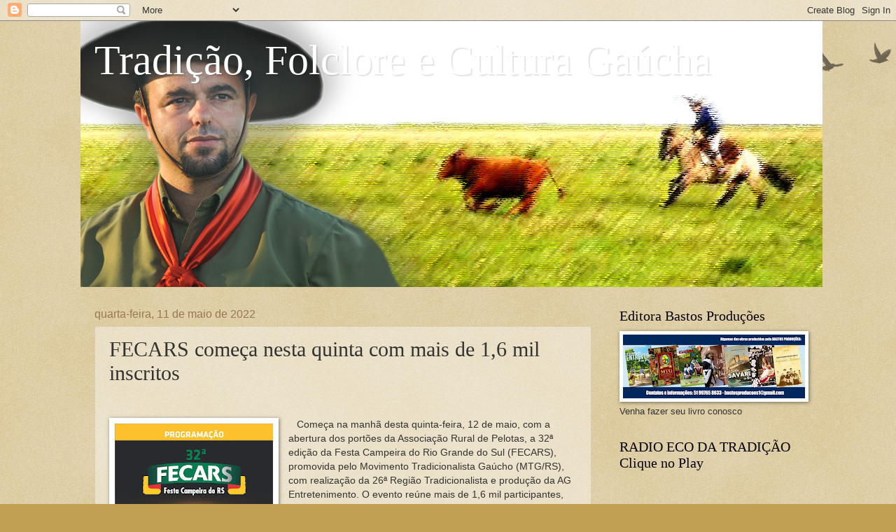

--- FILE ---
content_type: text/html; charset=UTF-8
request_url: http://www.rogeriobastos.com.br/2022/05/fecars-comeca-nesta-quinta-com-mais-de.html
body_size: 20556
content:
<!DOCTYPE html>
<html class='v2' dir='ltr' lang='pt-BR'>
<head>
<link href='https://www.blogger.com/static/v1/widgets/335934321-css_bundle_v2.css' rel='stylesheet' type='text/css'/>
<meta content='width=1100' name='viewport'/>
<meta content='text/html; charset=UTF-8' http-equiv='Content-Type'/>
<meta content='blogger' name='generator'/>
<link href='http://www.rogeriobastos.com.br/favicon.ico' rel='icon' type='image/x-icon'/>
<link href='http://www.rogeriobastos.com.br/2022/05/fecars-comeca-nesta-quinta-com-mais-de.html' rel='canonical'/>
<link rel="alternate" type="application/atom+xml" title="Tradição, Folclore e Cultura Gaúcha - Atom" href="http://www.rogeriobastos.com.br/feeds/posts/default" />
<link rel="alternate" type="application/rss+xml" title="Tradição, Folclore e Cultura Gaúcha - RSS" href="http://www.rogeriobastos.com.br/feeds/posts/default?alt=rss" />
<link rel="service.post" type="application/atom+xml" title="Tradição, Folclore e Cultura Gaúcha - Atom" href="https://www.blogger.com/feeds/2970610951201400057/posts/default" />

<link rel="alternate" type="application/atom+xml" title="Tradição, Folclore e Cultura Gaúcha - Atom" href="http://www.rogeriobastos.com.br/feeds/1126379071122244561/comments/default" />
<!--Can't find substitution for tag [blog.ieCssRetrofitLinks]-->
<link href='https://blogger.googleusercontent.com/img/b/R29vZ2xl/AVvXsEiIIwwy8PPiMQoN9tVhvWN-hkCBgrnJsrx-klCwjtShCIsr2qFoAqb3riRxQVuCtaRjNfJQlqUFTuwA1sQurZfqJS2DhHr7Gf5UMUS4ChRapFC44oCdbIwg8HRqfgzQPZWQ2oZwOPhlmvCUKPLH5HbI_2WKkL2MW7yISYbBBHoYzNxsFImNTmrl5pDe/s320/WhatsApp%20Image%202022-05-11%20at%2018.57.36.jpeg' rel='image_src'/>
<meta content='http://www.rogeriobastos.com.br/2022/05/fecars-comeca-nesta-quinta-com-mais-de.html' property='og:url'/>
<meta content=' FECARS começa nesta quinta com mais de 1,6 mil inscritos' property='og:title'/>
<meta content='Blog sobre Tradição Gaúcha; Folclore do Rio Grande do Sul; Tradicionalismo' property='og:description'/>
<meta content='https://blogger.googleusercontent.com/img/b/R29vZ2xl/AVvXsEiIIwwy8PPiMQoN9tVhvWN-hkCBgrnJsrx-klCwjtShCIsr2qFoAqb3riRxQVuCtaRjNfJQlqUFTuwA1sQurZfqJS2DhHr7Gf5UMUS4ChRapFC44oCdbIwg8HRqfgzQPZWQ2oZwOPhlmvCUKPLH5HbI_2WKkL2MW7yISYbBBHoYzNxsFImNTmrl5pDe/w1200-h630-p-k-no-nu/WhatsApp%20Image%202022-05-11%20at%2018.57.36.jpeg' property='og:image'/>
<title>Tradição, Folclore e Cultura Gaúcha:  FECARS começa nesta quinta com mais de 1,6 mil inscritos</title>
<style id='page-skin-1' type='text/css'><!--
/*
-----------------------------------------------
Blogger Template Style
Name:     Watermark
Designer: Blogger
URL:      www.blogger.com
----------------------------------------------- */
/* Use this with templates/1ktemplate-*.html */
/* Content
----------------------------------------------- */
body {
font: normal normal 14px Arial, Tahoma, Helvetica, FreeSans, sans-serif;
color: #333333;
background: #c0a154 url(https://resources.blogblog.com/blogblog/data/1kt/watermark/body_background_birds.png) repeat scroll top left;
}
html body .content-outer {
min-width: 0;
max-width: 100%;
width: 100%;
}
.content-outer {
font-size: 92%;
}
a:link {
text-decoration:none;
color: #cc3300;
}
a:visited {
text-decoration:none;
color: #993322;
}
a:hover {
text-decoration:underline;
color: #ff3300;
}
.body-fauxcolumns .cap-top {
margin-top: 30px;
background: transparent url(https://resources.blogblog.com/blogblog/data/1kt/watermark/body_overlay_birds.png) no-repeat scroll top right;
height: 121px;
}
.content-inner {
padding: 0;
}
/* Header
----------------------------------------------- */
.header-inner .Header .titlewrapper,
.header-inner .Header .descriptionwrapper {
padding-left: 20px;
padding-right: 20px;
}
.Header h1 {
font: normal normal 60px Georgia, Utopia, 'Palatino Linotype', Palatino, serif;
color: #ffffff;
text-shadow: 2px 2px rgba(0, 0, 0, .1);
}
.Header h1 a {
color: #ffffff;
}
.Header .description {
font-size: 140%;
color: #997755;
}
/* Tabs
----------------------------------------------- */
.tabs-inner .section {
margin: 0 20px;
}
.tabs-inner .PageList, .tabs-inner .LinkList, .tabs-inner .Labels {
margin-left: -11px;
margin-right: -11px;
background-color: transparent;
border-top: 0 solid #ffffff;
border-bottom: 0 solid #ffffff;
-moz-box-shadow: 0 0 0 rgba(0, 0, 0, .3);
-webkit-box-shadow: 0 0 0 rgba(0, 0, 0, .3);
-goog-ms-box-shadow: 0 0 0 rgba(0, 0, 0, .3);
box-shadow: 0 0 0 rgba(0, 0, 0, .3);
}
.tabs-inner .PageList .widget-content,
.tabs-inner .LinkList .widget-content,
.tabs-inner .Labels .widget-content {
margin: -3px -11px;
background: transparent none  no-repeat scroll right;
}
.tabs-inner .widget ul {
padding: 2px 25px;
max-height: 34px;
background: transparent none no-repeat scroll left;
}
.tabs-inner .widget li {
border: none;
}
.tabs-inner .widget li a {
display: inline-block;
padding: .25em 1em;
font: normal normal 20px Georgia, Utopia, 'Palatino Linotype', Palatino, serif;
color: #cc3300;
border-right: 1px solid #c0a154;
}
.tabs-inner .widget li:first-child a {
border-left: 1px solid #c0a154;
}
.tabs-inner .widget li.selected a, .tabs-inner .widget li a:hover {
color: #000000;
}
/* Headings
----------------------------------------------- */
h2 {
font: normal normal 20px Georgia, Utopia, 'Palatino Linotype', Palatino, serif;
color: #000000;
margin: 0 0 .5em;
}
h2.date-header {
font: normal normal 16px Arial, Tahoma, Helvetica, FreeSans, sans-serif;
color: #997755;
}
/* Main
----------------------------------------------- */
.main-inner .column-center-inner,
.main-inner .column-left-inner,
.main-inner .column-right-inner {
padding: 0 5px;
}
.main-outer {
margin-top: 0;
background: transparent none no-repeat scroll top left;
}
.main-inner {
padding-top: 30px;
}
.main-cap-top {
position: relative;
}
.main-cap-top .cap-right {
position: absolute;
height: 0;
width: 100%;
bottom: 0;
background: transparent none repeat-x scroll bottom center;
}
.main-cap-top .cap-left {
position: absolute;
height: 245px;
width: 280px;
right: 0;
bottom: 0;
background: transparent none no-repeat scroll bottom left;
}
/* Posts
----------------------------------------------- */
.post-outer {
padding: 15px 20px;
margin: 0 0 25px;
background: transparent url(https://resources.blogblog.com/blogblog/data/1kt/watermark/post_background_birds.png) repeat scroll top left;
_background-image: none;
border: dotted 1px #ccbb99;
-moz-box-shadow: 0 0 0 rgba(0, 0, 0, .1);
-webkit-box-shadow: 0 0 0 rgba(0, 0, 0, .1);
-goog-ms-box-shadow: 0 0 0 rgba(0, 0, 0, .1);
box-shadow: 0 0 0 rgba(0, 0, 0, .1);
}
h3.post-title {
font: normal normal 30px Georgia, Utopia, 'Palatino Linotype', Palatino, serif;
margin: 0;
}
.comments h4 {
font: normal normal 30px Georgia, Utopia, 'Palatino Linotype', Palatino, serif;
margin: 1em 0 0;
}
.post-body {
font-size: 105%;
line-height: 1.5;
position: relative;
}
.post-header {
margin: 0 0 1em;
color: #997755;
}
.post-footer {
margin: 10px 0 0;
padding: 10px 0 0;
color: #997755;
border-top: dashed 1px #777777;
}
#blog-pager {
font-size: 140%
}
#comments .comment-author {
padding-top: 1.5em;
border-top: dashed 1px #777777;
background-position: 0 1.5em;
}
#comments .comment-author:first-child {
padding-top: 0;
border-top: none;
}
.avatar-image-container {
margin: .2em 0 0;
}
/* Comments
----------------------------------------------- */
.comments .comments-content .icon.blog-author {
background-repeat: no-repeat;
background-image: url([data-uri]);
}
.comments .comments-content .loadmore a {
border-top: 1px solid #777777;
border-bottom: 1px solid #777777;
}
.comments .continue {
border-top: 2px solid #777777;
}
/* Widgets
----------------------------------------------- */
.widget ul, .widget #ArchiveList ul.flat {
padding: 0;
list-style: none;
}
.widget ul li, .widget #ArchiveList ul.flat li {
padding: .35em 0;
text-indent: 0;
border-top: dashed 1px #777777;
}
.widget ul li:first-child, .widget #ArchiveList ul.flat li:first-child {
border-top: none;
}
.widget .post-body ul {
list-style: disc;
}
.widget .post-body ul li {
border: none;
}
.widget .zippy {
color: #777777;
}
.post-body img, .post-body .tr-caption-container, .Profile img, .Image img,
.BlogList .item-thumbnail img {
padding: 5px;
background: #fff;
-moz-box-shadow: 1px 1px 5px rgba(0, 0, 0, .5);
-webkit-box-shadow: 1px 1px 5px rgba(0, 0, 0, .5);
-goog-ms-box-shadow: 1px 1px 5px rgba(0, 0, 0, .5);
box-shadow: 1px 1px 5px rgba(0, 0, 0, .5);
}
.post-body img, .post-body .tr-caption-container {
padding: 8px;
}
.post-body .tr-caption-container {
color: #333333;
}
.post-body .tr-caption-container img {
padding: 0;
background: transparent;
border: none;
-moz-box-shadow: 0 0 0 rgba(0, 0, 0, .1);
-webkit-box-shadow: 0 0 0 rgba(0, 0, 0, .1);
-goog-ms-box-shadow: 0 0 0 rgba(0, 0, 0, .1);
box-shadow: 0 0 0 rgba(0, 0, 0, .1);
}
/* Footer
----------------------------------------------- */
.footer-outer {
color:#ccbb99;
background: #330000 url(https://resources.blogblog.com/blogblog/data/1kt/watermark/body_background_navigator.png) repeat scroll top left;
}
.footer-outer a {
color: #ff7755;
}
.footer-outer a:visited {
color: #dd5533;
}
.footer-outer a:hover {
color: #ff9977;
}
.footer-outer .widget h2 {
color: #eeddbb;
}
/* Mobile
----------------------------------------------- */
body.mobile  {
background-size: 100% auto;
}
.mobile .body-fauxcolumn-outer {
background: transparent none repeat scroll top left;
}
html .mobile .mobile-date-outer {
border-bottom: none;
background: transparent url(https://resources.blogblog.com/blogblog/data/1kt/watermark/post_background_birds.png) repeat scroll top left;
_background-image: none;
margin-bottom: 10px;
}
.mobile .main-inner .date-outer {
padding: 0;
}
.mobile .main-inner .date-header {
margin: 10px;
}
.mobile .main-cap-top {
z-index: -1;
}
.mobile .content-outer {
font-size: 100%;
}
.mobile .post-outer {
padding: 10px;
}
.mobile .main-cap-top .cap-left {
background: transparent none no-repeat scroll bottom left;
}
.mobile .body-fauxcolumns .cap-top {
margin: 0;
}
.mobile-link-button {
background: transparent url(https://resources.blogblog.com/blogblog/data/1kt/watermark/post_background_birds.png) repeat scroll top left;
}
.mobile-link-button a:link, .mobile-link-button a:visited {
color: #cc3300;
}
.mobile-index-date .date-header {
color: #997755;
}
.mobile-index-contents {
color: #333333;
}
.mobile .tabs-inner .section {
margin: 0;
}
.mobile .tabs-inner .PageList {
margin-left: 0;
margin-right: 0;
}
.mobile .tabs-inner .PageList .widget-content {
margin: 0;
color: #000000;
background: transparent url(https://resources.blogblog.com/blogblog/data/1kt/watermark/post_background_birds.png) repeat scroll top left;
}
.mobile .tabs-inner .PageList .widget-content .pagelist-arrow {
border-left: 1px solid #c0a154;
}

--></style>
<style id='template-skin-1' type='text/css'><!--
body {
min-width: 1050px;
}
.content-outer, .content-fauxcolumn-outer, .region-inner {
min-width: 1050px;
max-width: 1050px;
_width: 1050px;
}
.main-inner .columns {
padding-left: 0;
padding-right: 300px;
}
.main-inner .fauxcolumn-center-outer {
left: 0;
right: 300px;
/* IE6 does not respect left and right together */
_width: expression(this.parentNode.offsetWidth -
parseInt("0") -
parseInt("300px") + 'px');
}
.main-inner .fauxcolumn-left-outer {
width: 0;
}
.main-inner .fauxcolumn-right-outer {
width: 300px;
}
.main-inner .column-left-outer {
width: 0;
right: 100%;
margin-left: -0;
}
.main-inner .column-right-outer {
width: 300px;
margin-right: -300px;
}
#layout {
min-width: 0;
}
#layout .content-outer {
min-width: 0;
width: 800px;
}
#layout .region-inner {
min-width: 0;
width: auto;
}
body#layout div.add_widget {
padding: 8px;
}
body#layout div.add_widget a {
margin-left: 32px;
}
--></style>
<link href='https://www.blogger.com/dyn-css/authorization.css?targetBlogID=2970610951201400057&amp;zx=e8590a46-62a3-4da9-9c9d-f2bcd5238db3' media='none' onload='if(media!=&#39;all&#39;)media=&#39;all&#39;' rel='stylesheet'/><noscript><link href='https://www.blogger.com/dyn-css/authorization.css?targetBlogID=2970610951201400057&amp;zx=e8590a46-62a3-4da9-9c9d-f2bcd5238db3' rel='stylesheet'/></noscript>
<meta name='google-adsense-platform-account' content='ca-host-pub-1556223355139109'/>
<meta name='google-adsense-platform-domain' content='blogspot.com'/>

<script async src="https://pagead2.googlesyndication.com/pagead/js/adsbygoogle.js?client=ca-pub-7992059689461773&host=ca-host-pub-1556223355139109" crossorigin="anonymous"></script>

<!-- data-ad-client=ca-pub-7992059689461773 -->

<link rel="stylesheet" href="https://fonts.googleapis.com/css2?display=swap&family=Anton"></head>
<body class='loading variant-birds'>
<div class='navbar section' id='navbar' name='Navbar'><div class='widget Navbar' data-version='1' id='Navbar1'><script type="text/javascript">
    function setAttributeOnload(object, attribute, val) {
      if(window.addEventListener) {
        window.addEventListener('load',
          function(){ object[attribute] = val; }, false);
      } else {
        window.attachEvent('onload', function(){ object[attribute] = val; });
      }
    }
  </script>
<div id="navbar-iframe-container"></div>
<script type="text/javascript" src="https://apis.google.com/js/platform.js"></script>
<script type="text/javascript">
      gapi.load("gapi.iframes:gapi.iframes.style.bubble", function() {
        if (gapi.iframes && gapi.iframes.getContext) {
          gapi.iframes.getContext().openChild({
              url: 'https://www.blogger.com/navbar/2970610951201400057?po\x3d1126379071122244561\x26origin\x3dhttp://www.rogeriobastos.com.br',
              where: document.getElementById("navbar-iframe-container"),
              id: "navbar-iframe"
          });
        }
      });
    </script><script type="text/javascript">
(function() {
var script = document.createElement('script');
script.type = 'text/javascript';
script.src = '//pagead2.googlesyndication.com/pagead/js/google_top_exp.js';
var head = document.getElementsByTagName('head')[0];
if (head) {
head.appendChild(script);
}})();
</script>
</div></div>
<div class='body-fauxcolumns'>
<div class='fauxcolumn-outer body-fauxcolumn-outer'>
<div class='cap-top'>
<div class='cap-left'></div>
<div class='cap-right'></div>
</div>
<div class='fauxborder-left'>
<div class='fauxborder-right'></div>
<div class='fauxcolumn-inner'>
</div>
</div>
<div class='cap-bottom'>
<div class='cap-left'></div>
<div class='cap-right'></div>
</div>
</div>
</div>
<div class='content'>
<div class='content-fauxcolumns'>
<div class='fauxcolumn-outer content-fauxcolumn-outer'>
<div class='cap-top'>
<div class='cap-left'></div>
<div class='cap-right'></div>
</div>
<div class='fauxborder-left'>
<div class='fauxborder-right'></div>
<div class='fauxcolumn-inner'>
</div>
</div>
<div class='cap-bottom'>
<div class='cap-left'></div>
<div class='cap-right'></div>
</div>
</div>
</div>
<div class='content-outer'>
<div class='content-cap-top cap-top'>
<div class='cap-left'></div>
<div class='cap-right'></div>
</div>
<div class='fauxborder-left content-fauxborder-left'>
<div class='fauxborder-right content-fauxborder-right'></div>
<div class='content-inner'>
<header>
<div class='header-outer'>
<div class='header-cap-top cap-top'>
<div class='cap-left'></div>
<div class='cap-right'></div>
</div>
<div class='fauxborder-left header-fauxborder-left'>
<div class='fauxborder-right header-fauxborder-right'></div>
<div class='region-inner header-inner'>
<div class='header section' id='header' name='Cabeçalho'><div class='widget Header' data-version='1' id='Header1'>
<div id='header-inner' style='background-image: url("https://blogger.googleusercontent.com/img/a/AVvXsEhlsstcMPTzOT9zPLk3LvswDtwbvNFGt6z9yw4rOZSbJjIupNCMwNXgyrhDVnryqJvILVoJuj_v-P1Tsz6vYHY8lbVNQYnvdkLO0c8wuqtuqJookSBxz7hvqbaqyhai-oUeNP02Mfl9A3KdY0oyXBRPmgRMVC6PK6dbv6yFalWdWLQSosTn0vgfeYtF=s1060"); background-position: left; width: 1060px; min-height: 380px; _height: 380px; background-repeat: no-repeat; '>
<div class='titlewrapper' style='background: transparent'>
<h1 class='title' style='background: transparent; border-width: 0px'>
<a href='http://www.rogeriobastos.com.br/'>
Tradição, Folclore e Cultura Gaúcha
</a>
</h1>
</div>
<div class='descriptionwrapper'>
<p class='description'><span>
</span></p>
</div>
</div>
</div></div>
</div>
</div>
<div class='header-cap-bottom cap-bottom'>
<div class='cap-left'></div>
<div class='cap-right'></div>
</div>
</div>
</header>
<div class='tabs-outer'>
<div class='tabs-cap-top cap-top'>
<div class='cap-left'></div>
<div class='cap-right'></div>
</div>
<div class='fauxborder-left tabs-fauxborder-left'>
<div class='fauxborder-right tabs-fauxborder-right'></div>
<div class='region-inner tabs-inner'>
<div class='tabs no-items section' id='crosscol' name='Entre colunas'></div>
<div class='tabs no-items section' id='crosscol-overflow' name='Cross-Column 2'></div>
</div>
</div>
<div class='tabs-cap-bottom cap-bottom'>
<div class='cap-left'></div>
<div class='cap-right'></div>
</div>
</div>
<div class='main-outer'>
<div class='main-cap-top cap-top'>
<div class='cap-left'></div>
<div class='cap-right'></div>
</div>
<div class='fauxborder-left main-fauxborder-left'>
<div class='fauxborder-right main-fauxborder-right'></div>
<div class='region-inner main-inner'>
<div class='columns fauxcolumns'>
<div class='fauxcolumn-outer fauxcolumn-center-outer'>
<div class='cap-top'>
<div class='cap-left'></div>
<div class='cap-right'></div>
</div>
<div class='fauxborder-left'>
<div class='fauxborder-right'></div>
<div class='fauxcolumn-inner'>
</div>
</div>
<div class='cap-bottom'>
<div class='cap-left'></div>
<div class='cap-right'></div>
</div>
</div>
<div class='fauxcolumn-outer fauxcolumn-left-outer'>
<div class='cap-top'>
<div class='cap-left'></div>
<div class='cap-right'></div>
</div>
<div class='fauxborder-left'>
<div class='fauxborder-right'></div>
<div class='fauxcolumn-inner'>
</div>
</div>
<div class='cap-bottom'>
<div class='cap-left'></div>
<div class='cap-right'></div>
</div>
</div>
<div class='fauxcolumn-outer fauxcolumn-right-outer'>
<div class='cap-top'>
<div class='cap-left'></div>
<div class='cap-right'></div>
</div>
<div class='fauxborder-left'>
<div class='fauxborder-right'></div>
<div class='fauxcolumn-inner'>
</div>
</div>
<div class='cap-bottom'>
<div class='cap-left'></div>
<div class='cap-right'></div>
</div>
</div>
<!-- corrects IE6 width calculation -->
<div class='columns-inner'>
<div class='column-center-outer'>
<div class='column-center-inner'>
<div class='main section' id='main' name='Principal'><div class='widget Blog' data-version='1' id='Blog1'>
<div class='blog-posts hfeed'>

          <div class="date-outer">
        
<h2 class='date-header'><span>quarta-feira, 11 de maio de 2022</span></h2>

          <div class="date-posts">
        
<div class='post-outer'>
<div class='post hentry uncustomized-post-template' itemprop='blogPost' itemscope='itemscope' itemtype='http://schema.org/BlogPosting'>
<meta content='https://blogger.googleusercontent.com/img/b/R29vZ2xl/AVvXsEiIIwwy8PPiMQoN9tVhvWN-hkCBgrnJsrx-klCwjtShCIsr2qFoAqb3riRxQVuCtaRjNfJQlqUFTuwA1sQurZfqJS2DhHr7Gf5UMUS4ChRapFC44oCdbIwg8HRqfgzQPZWQ2oZwOPhlmvCUKPLH5HbI_2WKkL2MW7yISYbBBHoYzNxsFImNTmrl5pDe/s320/WhatsApp%20Image%202022-05-11%20at%2018.57.36.jpeg' itemprop='image_url'/>
<meta content='2970610951201400057' itemprop='blogId'/>
<meta content='1126379071122244561' itemprop='postId'/>
<a name='1126379071122244561'></a>
<h3 class='post-title entry-title' itemprop='name'>
 FECARS começa nesta quinta com mais de 1,6 mil inscritos
</h3>
<div class='post-header'>
<div class='post-header-line-1'></div>
</div>
<div class='post-body entry-content' id='post-body-1126379071122244561' itemprop='description articleBody'>
<p><span>&nbsp;</span></p><div class="separator" style="clear: both; text-align: center;"><a href="https://blogger.googleusercontent.com/img/b/R29vZ2xl/AVvXsEiIIwwy8PPiMQoN9tVhvWN-hkCBgrnJsrx-klCwjtShCIsr2qFoAqb3riRxQVuCtaRjNfJQlqUFTuwA1sQurZfqJS2DhHr7Gf5UMUS4ChRapFC44oCdbIwg8HRqfgzQPZWQ2oZwOPhlmvCUKPLH5HbI_2WKkL2MW7yISYbBBHoYzNxsFImNTmrl5pDe/s1280/WhatsApp%20Image%202022-05-11%20at%2018.57.36.jpeg" imageanchor="1" style="clear: left; float: left; margin-bottom: 1em; margin-right: 1em;"><img border="0" data-original-height="1280" data-original-width="905" height="320" src="https://blogger.googleusercontent.com/img/b/R29vZ2xl/AVvXsEiIIwwy8PPiMQoN9tVhvWN-hkCBgrnJsrx-klCwjtShCIsr2qFoAqb3riRxQVuCtaRjNfJQlqUFTuwA1sQurZfqJS2DhHr7Gf5UMUS4ChRapFC44oCdbIwg8HRqfgzQPZWQ2oZwOPhlmvCUKPLH5HbI_2WKkL2MW7yISYbBBHoYzNxsFImNTmrl5pDe/s320/WhatsApp%20Image%202022-05-11%20at%2018.57.36.jpeg" width="226" /></a></div>&nbsp; &nbsp;Começa na manhã desta quinta-feira, 12 de maio, com a abertura dos portões da Associação Rural de Pelotas, a 32ª edição da Festa Campeira do Rio Grande do Sul (FECARS), promovida pelo Movimento Tradicionalista Gaúcho (MTG/RS), com realização da 26ª Região Tradicionalista e produção da AG Entretenimento. O evento reúne mais de 1,6 mil participantes, representantes das 30 regiões tradicionalistas, previamente classificados nas etapas locais e premia os grandes campeões de diversas categorias nas modalidades tiro de laço, prova de rédea, gineteada, prova de chasque e vaca parada.<p></p><p><span>&nbsp;&nbsp; &nbsp;</span>Depois de dois anos suspensa em função da pandemia da COVID-19, a 32ª FECARS terá como principal diferencial a diversidade na programação. Além das tradicionais provas campeiras, os organizadores incluíram na agenda shows locais e regionais, exposições, feira, mostra de gastronomia, seminários e muito mais. De acordo com o presidente da Comissão Executiva, Carlos Souza Gonçalves, a marca da festa será a democratização. &#8220;Preparamos uma festa popular e para os mais variados públicos. A necessária retomada das atividades tradicionalistas acontece também pela aproximação com a sociedade. É uma festa para toda a família&#8221;, frisou.</p><p><span>&nbsp;&nbsp; &nbsp;</span>Ainda conforme Gonçalves, a organização espera um grande público durante o evento. Ele destaca que o acesso ao parque tem ingresso popular - ao custo de R$ 10,00 por dia ou R$ 35,00 o passaporte para os quatro dias de evento - e que os espetáculos e demais programações são gratuitos. Serão 16 shows de artistas gaúchos, além de apresentações de danças, orquestras e bandas no Espaço Cultural, que conta com financiamento do Pró-Cultura RS - Governo do Estado do Rio Grande do Sul e patrocínio da Schin.</p><p><span>&nbsp;&nbsp; &nbsp;</span>Já o Movimento Tradicionalista Gaúcho comemora a realização da 32ª FECARS, cujas inscrições foram feitas pela primeira vez por meio do sistema MTGNET. Para a vice-presidente de Cultura do MTG/RS, Renata Pletz, que organiza o Seminário de Cultura Campeira, programado para o sábado (14), a partir das 14 horas, na sede da AEAPEL-ARP, o evento simboliza a grandeza do movimento organizado. &#8220;Mesmo diante das incertezas dos últimos tempos, vemos uma FECARS com plena adesão dos participantes e que, certamente, marca as páginas da história deste evento&#8221;, pontuou. O tema do Seminário será a Medicina Campeira, com palestras do escritor e folclorista Severino Moreira e do médico veterinário Alex de Oliveira, e as inscrições devem ser feitas antecipadamente através das diretoras culturais das RT&#8217;s. &#8220;Pelotas e o Movimento Tradicionalista te esperam pra essa grande festa&#8221;, concluiu a vice-presidente.&nbsp;</p><p>No link, a programação completa do evento: Fecars grafica.cdr (mtg.org.br)</p>
<div style='clear: both;'></div>
</div>
<div class='post-footer'>
<div class='post-footer-line post-footer-line-1'>
<span class='post-author vcard'>
Postado por
<span class='fn' itemprop='author' itemscope='itemscope' itemtype='http://schema.org/Person'>
<meta content='https://www.blogger.com/profile/03962162516029440465' itemprop='url'/>
<a class='g-profile' href='https://www.blogger.com/profile/03962162516029440465' rel='author' title='author profile'>
<span itemprop='name'>Rogério Bastos</span>
</a>
</span>
</span>
<span class='post-timestamp'>
às
<meta content='http://www.rogeriobastos.com.br/2022/05/fecars-comeca-nesta-quinta-com-mais-de.html' itemprop='url'/>
<a class='timestamp-link' href='http://www.rogeriobastos.com.br/2022/05/fecars-comeca-nesta-quinta-com-mais-de.html' rel='bookmark' title='permanent link'><abbr class='published' itemprop='datePublished' title='2022-05-11T20:40:00-03:00'>20:40</abbr></a>
</span>
<span class='post-comment-link'>
</span>
<span class='post-icons'>
<span class='item-action'>
<a href='https://www.blogger.com/email-post/2970610951201400057/1126379071122244561' title='Enviar esta postagem'>
<img alt='' class='icon-action' height='13' src='https://resources.blogblog.com/img/icon18_email.gif' width='18'/>
</a>
</span>
<span class='item-control blog-admin pid-367404040'>
<a href='https://www.blogger.com/post-edit.g?blogID=2970610951201400057&postID=1126379071122244561&from=pencil' title='Editar post'>
<img alt='' class='icon-action' height='18' src='https://resources.blogblog.com/img/icon18_edit_allbkg.gif' width='18'/>
</a>
</span>
</span>
<div class='post-share-buttons goog-inline-block'>
<a class='goog-inline-block share-button sb-email' href='https://www.blogger.com/share-post.g?blogID=2970610951201400057&postID=1126379071122244561&target=email' target='_blank' title='Enviar por e-mail'><span class='share-button-link-text'>Enviar por e-mail</span></a><a class='goog-inline-block share-button sb-blog' href='https://www.blogger.com/share-post.g?blogID=2970610951201400057&postID=1126379071122244561&target=blog' onclick='window.open(this.href, "_blank", "height=270,width=475"); return false;' target='_blank' title='Postar no blog!'><span class='share-button-link-text'>Postar no blog!</span></a><a class='goog-inline-block share-button sb-twitter' href='https://www.blogger.com/share-post.g?blogID=2970610951201400057&postID=1126379071122244561&target=twitter' target='_blank' title='Compartilhar no X'><span class='share-button-link-text'>Compartilhar no X</span></a><a class='goog-inline-block share-button sb-facebook' href='https://www.blogger.com/share-post.g?blogID=2970610951201400057&postID=1126379071122244561&target=facebook' onclick='window.open(this.href, "_blank", "height=430,width=640"); return false;' target='_blank' title='Compartilhar no Facebook'><span class='share-button-link-text'>Compartilhar no Facebook</span></a><a class='goog-inline-block share-button sb-pinterest' href='https://www.blogger.com/share-post.g?blogID=2970610951201400057&postID=1126379071122244561&target=pinterest' target='_blank' title='Compartilhar com o Pinterest'><span class='share-button-link-text'>Compartilhar com o Pinterest</span></a>
</div>
</div>
<div class='post-footer-line post-footer-line-2'>
<span class='post-labels'>
Marcadores:
<a href='http://www.rogeriobastos.com.br/search/label/FECARS' rel='tag'>FECARS</a>
</span>
</div>
<div class='post-footer-line post-footer-line-3'>
<span class='post-location'>
</span>
</div>
</div>
</div>
<div class='comments' id='comments'>
<a name='comments'></a>
<h4>Nenhum comentário:</h4>
<div id='Blog1_comments-block-wrapper'>
<dl class='avatar-comment-indent' id='comments-block'>
</dl>
</div>
<p class='comment-footer'>
<a href='https://www.blogger.com/comment/fullpage/post/2970610951201400057/1126379071122244561' onclick=''>Postar um comentário</a>
</p>
</div>
</div>

        </div></div>
      
</div>
<div class='blog-pager' id='blog-pager'>
<span id='blog-pager-newer-link'>
<a class='blog-pager-newer-link' href='http://www.rogeriobastos.com.br/2022/05/semana-do-folclore-lancada-em-porto.html' id='Blog1_blog-pager-newer-link' title='Postagem mais recente'>Postagem mais recente</a>
</span>
<span id='blog-pager-older-link'>
<a class='blog-pager-older-link' href='http://www.rogeriobastos.com.br/2022/05/pelotas-sera-palco-da-32-fecars.html' id='Blog1_blog-pager-older-link' title='Postagem mais antiga'>Postagem mais antiga</a>
</span>
<a class='home-link' href='http://www.rogeriobastos.com.br/'>Página inicial</a>
</div>
<div class='clear'></div>
<div class='post-feeds'>
<div class='feed-links'>
Assinar:
<a class='feed-link' href='http://www.rogeriobastos.com.br/feeds/1126379071122244561/comments/default' target='_blank' type='application/atom+xml'>Postar comentários (Atom)</a>
</div>
</div>
</div></div>
</div>
</div>
<div class='column-left-outer'>
<div class='column-left-inner'>
<aside>
</aside>
</div>
</div>
<div class='column-right-outer'>
<div class='column-right-inner'>
<aside>
<div class='sidebar section' id='sidebar-right-1'><div class='widget Image' data-version='1' id='Image1'>
<h2>Editora Bastos Produções</h2>
<div class='widget-content'>
<img alt='Editora Bastos Produções' height='91' id='Image1_img' src='https://blogger.googleusercontent.com/img/b/R29vZ2xl/AVvXsEjL7b7aYeHZBeyaJdMiVV2pB8i0qDGBsMtFf_pnj7F1hRlhLTnpppQp6DrOO7Qg_2fUpEldjm6GYelaxiHSEI1oSW7nz1z-XZtEmNFC9euvl1skiKJHc-WY2uqXZWeRM9Xp-T0Pgmv-wkQ/s260/EVaDRO2XgAEbEjr.jpg' width='260'/>
<br/>
<span class='caption'>Venha fazer seu livro conosco</span>
</div>
<div class='clear'></div>
</div><div class='widget HTML' data-version='1' id='HTML1'>
<h2 class='title'>RADIO ECO DA TRADIÇÃO  Clique no Play</h2>
<div class='widget-content'>
<iframe src="https://play.dfstreaming.com/player-premium/7032" frameborder="0" width="100%" height="100%" scrolling="no"></iframe>
</div>
<div class='clear'></div>
</div><div class='widget Image' data-version='1' id='Image2'>
<h2>Palestras - Entre em contato</h2>
<div class='widget-content'>
<img alt='Palestras - Entre em contato' height='173' id='Image2_img' src='https://blogger.googleusercontent.com/img/a/AVvXsEjZUaa6MlOeI3XX1HMYrXs0i9RNe-_KlAidzjXZ50VwkeUkZGhCPrAQnnycjwAPErX-_tst_IGCFrKoBORsgLvVwy34mh1yZZyO7wd2neU15yetaQ7ZUMlK9SpP63SUIhsrZAN9uwcpG-F2UZ1gXelXi2gvG-hDDPY9DuFOJB0bqN2-u6KU1EX_kGbm=s260' width='260'/>
<br/>
</div>
<div class='clear'></div>
</div><div class='widget Text' data-version='1' id='Text4'>
<h2 class='title'>Quem sou?</h2>
<div class='widget-content'>
Jornalista, radialista, comunicador e Historiador. Profissional em apresentação, locução, noticiador, produtor Executivo de Rádio e Televisão. 
Autor do tema dos festejos farroupilhas do RS em 2013 - "O RS no imaginário social", Diretor de Divulgação da CITG e de Assuntos internacionais da CBTG. 

Ex-Presidente da Comissão Gaúcha de Folclore (2021/2023). Vice-presidente da Comissão Estadual dos Festejos Farroupilhas do RS 2024.

Autor do Livro: MTG 50 anos de preservação e valorização da cultura gaúcha, com diversas palestras pelo Rio Grande do Sul e fora dele, além de outros países (rumo as 1000). 

Medalha do Mérito Cultural Lilian Argentina &#8211; Comissão Gaúcha de Folclore
Medalha Glaucus Saraiva, da Câmara de Vereadores de Porto Alegre
Medalha do Mérito Cultural Barbosa Lessa, do Movimento Tradicionalista Gaúcho do RS
</div>
<div class='clear'></div>
</div><div class='widget Text' data-version='1' id='Text2'>
<h2 class='title'>Proseie com a gente</h2>
<div class='widget-content'>
<strong><em>Buenas parceria. </em></strong>Visitastes a estância?<br /><br />Podes deixar um comentário ou mesmo uma mensagem que o chasque entrega. Deixe aqui sua opinião:<br />e-mail: <a href="mailto:rogeriopbastos@oi.com.br">rogeriopbastos01@gmail.com</a><br />Twitter e Instagram:  @Rogeriopbastos<br />
</div>
<div class='clear'></div>
</div><div class='widget Text' data-version='1' id='Text1'>
<h2 class='title'>Tudo o que procuras</h2>
<div class='widget-content'>
<b>Palestras sobre:</b><div style="font-weight: normal;"><b>História do RS</b></div><div style="font-weight: normal;"><b>História do Tradicionalismo</b></div><div style="font-weight: normal;"><b>História da Revolução Farroupilha</b></div><div style="font-weight: normal;"><b>Gestão de Pessoas e relacionamentos nas entidade</b></div><div style="font-weight: normal;"><b>Liderança no seculo XXI</b></div><div><b>História e oficinas de Chimarrão</b></div><div><b>"Tradição, Folclore e tecnologia no seculo XXI"</b></div><div><b>"Construindo Entidades Sólidas"</b></div><div><b>"Voluntariado e o terceiro setor"</b></div><div><b><br /></b></div><div><b>Trabalhos que desenvolvemos:</b></div><div><b>Diagramação de Jornais e Livros</b></div><div><b>Produção de materiais gráficos</b></div><div><b>Banners, Fundos de Palcos</b></div><div><b><br /></b></div><div><b>Recepções, apresentações artísticas</b></div><div><b>Trajes de época, oficinas</b></div><div><b><br /></b></div><div><b style="font-size: 100%;">rogeriopbastos01@gmail.com</b></div><div><b>bastosproducoes1@gmail.com</b></div><div style="font-weight: normal;"><b> </b></div>
</div>
<div class='clear'></div>
</div><div class='widget HTML' data-version='1' id='HTML2'>
<h2 class='title'>Quem nos visita?</h2>
<div class='widget-content'>
<script id="_wau009">var _wau = _wau || []; _wau.push(["classic", "dgh3tzw47yj6", "009"]);
(function() {var s=document.createElement("script"); s.async=true;
s.src="http://widgets.amung.us/classic.js";
document.getElementsByTagName("head")[0].appendChild(s);
})();</script>
</div>
<div class='clear'></div>
</div><div class='widget Stats' data-version='1' id='Stats1'>
<h2>Total de visualizações de página</h2>
<div class='widget-content'>
<div id='Stats1_content' style='display: none;'>
<script src='https://www.gstatic.com/charts/loader.js' type='text/javascript'></script>
<span id='Stats1_sparklinespan' style='display:inline-block; width:75px; height:30px'></span>
<span class='counter-wrapper text-counter-wrapper' id='Stats1_totalCount'>
</span>
<div class='clear'></div>
</div>
</div>
</div><div class='widget Text' data-version='1' id='Text3'>
<h2 class='title'>A visão de Futuro de Barbosa Lessa</h2>
<div class='widget-content'>
&#8220;...no entanto, aquela etapa é essencial para a compreensão do que vem ocorrendo com a cultura desde os anos 90 do século XIX. Ou seja: ciclicamente, de trinta em trinta anos, ao ensejo de alguma rebordosa mundial ou nacional, e havendo clima de abertura para as indagações do espírito, termina surgindo algum "ismo" relacionado com a Tradição.<br />Assim foi com o gauchismo dos anos 90 (1890). Com o regionalismo dos anos 20 (1920). Com o tradicionalismo dos anos 50 (1947...). <em><strong>Com o nativismo de 1970. E sou capaz de jurar que lá pelo ano 2010 surgirá uma espécie de telurismo antinuclear ou cibernético, resultante da inquietação de analistas de sistemas em conluio com artistas plásticos, incluindo cartunistas e comunicadores visuais</strong></em>.<br />É claro que, de acordo com cada época, modifica-se a dinâmica e o campo de ação. Mas, no fundo, é tudo a mesma coisa: expressão de amor à gleba e respeito ao homem rural".<br />
</div>
<div class='clear'></div>
</div><div class='widget LinkList' data-version='1' id='LinkList1'>
<h2>Nossos parceiros de Lida</h2>
<div class='widget-content'>
<ul>
<li><a href='http://chasquegauderio.blogspot.com/'>Chasque Gauderio</a></li>
<li><a href='http://confrariadecultura.blogspot.com/'>Confraria de Cultura</a></li>
<li><a href=' https://estudandonogalpao.wordpress.com/'>Estudando no Galpão</a></li>
<li><a href='https://jornalfarroupilhaalvorada.blogspot.com/'>Jornal de Alvorada</a></li>
<li><a href='http://blogdoleoribeiro.blogspot.com/'>Leo Ribeiro de Souza</a></li>
<li><a href='http://www.prosagalponeira.com.br/'>Prosa Galponeira</a></li>
<li><a href='http://www.radiosul.net/'>Radio Sul Net</a></li>
<li><a href='http://tradicaogauchargs.blogspot.com/'>Tradicao Gaucha</a></li>
</ul>
<div class='clear'></div>
</div>
</div><div class='widget Label' data-version='1' id='Label1'>
<h2>Procure aqui por assunto</h2>
<div class='widget-content list-label-widget-content'>
<ul>
<li>
<a dir='ltr' href='http://www.rogeriobastos.com.br/search/label/.'>.</a>
<span dir='ltr'>(1)</span>
</li>
<li>
<a dir='ltr' href='http://www.rogeriobastos.com.br/search/label/40%C2%AART'>40ªRT</a>
<span dir='ltr'>(2)</span>
</li>
<li>
<a dir='ltr' href='http://www.rogeriobastos.com.br/search/label/Aberto%20de%20Esportes'>Aberto de Esportes</a>
<span dir='ltr'>(9)</span>
</li>
<li>
<a dir='ltr' href='http://www.rogeriobastos.com.br/search/label/Aguiatur'>Aguiatur</a>
<span dir='ltr'>(1)</span>
</li>
<li>
<a dir='ltr' href='http://www.rogeriobastos.com.br/search/label/Alma%20Gauderia'>Alma Gauderia</a>
<span dir='ltr'>(13)</span>
</li>
<li>
<a dir='ltr' href='http://www.rogeriobastos.com.br/search/label/Amaranto%20Pereira'>Amaranto Pereira</a>
<span dir='ltr'>(1)</span>
</li>
<li>
<a dir='ltr' href='http://www.rogeriobastos.com.br/search/label/Aniversario%20dos%20CTGs'>Aniversario dos CTGs</a>
<span dir='ltr'>(3)</span>
</li>
<li>
<a dir='ltr' href='http://www.rogeriobastos.com.br/search/label/Artesanato'>Artesanato</a>
<span dir='ltr'>(1)</span>
</li>
<li>
<a dir='ltr' href='http://www.rogeriobastos.com.br/search/label/Artigo'>Artigo</a>
<span dir='ltr'>(8)</span>
</li>
<li>
<a dir='ltr' href='http://www.rogeriobastos.com.br/search/label/Baile'>Baile</a>
<span dir='ltr'>(3)</span>
</li>
<li>
<a dir='ltr' href='http://www.rogeriobastos.com.br/search/label/Barbosa%20Lessa'>Barbosa Lessa</a>
<span dir='ltr'>(1)</span>
</li>
<li>
<a dir='ltr' href='http://www.rogeriobastos.com.br/search/label/Cadeia%20Produtiva%20da%20Cultura'>Cadeia Produtiva da Cultura</a>
<span dir='ltr'>(2)</span>
</li>
<li>
<a dir='ltr' href='http://www.rogeriobastos.com.br/search/label/Campeira'>Campeira</a>
<span dir='ltr'>(3)</span>
</li>
<li>
<a dir='ltr' href='http://www.rogeriobastos.com.br/search/label/Campeirismo'>Campeirismo</a>
<span dir='ltr'>(3)</span>
</li>
<li>
<a dir='ltr' href='http://www.rogeriobastos.com.br/search/label/Carreta'>Carreta</a>
<span dir='ltr'>(1)</span>
</li>
<li>
<a dir='ltr' href='http://www.rogeriobastos.com.br/search/label/causo'>causo</a>
<span dir='ltr'>(1)</span>
</li>
<li>
<a dir='ltr' href='http://www.rogeriobastos.com.br/search/label/Cavalgada%20Costa%20Doce'>Cavalgada Costa Doce</a>
<span dir='ltr'>(8)</span>
</li>
<li>
<a dir='ltr' href='http://www.rogeriobastos.com.br/search/label/Cavalgada%20da%20Serra'>Cavalgada da Serra</a>
<span dir='ltr'>(1)</span>
</li>
<li>
<a dir='ltr' href='http://www.rogeriobastos.com.br/search/label/Cavalgada%20do%20Mar'>Cavalgada do Mar</a>
<span dir='ltr'>(18)</span>
</li>
<li>
<a dir='ltr' href='http://www.rogeriobastos.com.br/search/label/CBTG'>CBTG</a>
<span dir='ltr'>(112)</span>
</li>
<li>
<a dir='ltr' href='http://www.rogeriobastos.com.br/search/label/CEC'>CEC</a>
<span dir='ltr'>(50)</span>
</li>
<li>
<a dir='ltr' href='http://www.rogeriobastos.com.br/search/label/Centen%C3%A1rio%20de%20Gildo%20de%20Freitas'>Centenário de Gildo de Freitas</a>
<span dir='ltr'>(5)</span>
</li>
<li>
<a dir='ltr' href='http://www.rogeriobastos.com.br/search/label/Cfor'>Cfor</a>
<span dir='ltr'>(50)</span>
</li>
<li>
<a dir='ltr' href='http://www.rogeriobastos.com.br/search/label/CGF'>CGF</a>
<span dir='ltr'>(85)</span>
</li>
<li>
<a dir='ltr' href='http://www.rogeriobastos.com.br/search/label/Chama%20Crioula'>Chama Crioula</a>
<span dir='ltr'>(40)</span>
</li>
<li>
<a dir='ltr' href='http://www.rogeriobastos.com.br/search/label/Charge'>Charge</a>
<span dir='ltr'>(6)</span>
</li>
<li>
<a dir='ltr' href='http://www.rogeriobastos.com.br/search/label/Chasque%20do%20MTG'>Chasque do MTG</a>
<span dir='ltr'>(10)</span>
</li>
<li>
<a dir='ltr' href='http://www.rogeriobastos.com.br/search/label/Chile'>Chile</a>
<span dir='ltr'>(1)</span>
</li>
<li>
<a dir='ltr' href='http://www.rogeriobastos.com.br/search/label/Chimarrao'>Chimarrao</a>
<span dir='ltr'>(9)</span>
</li>
<li>
<a dir='ltr' href='http://www.rogeriobastos.com.br/search/label/China'>China</a>
<span dir='ltr'>(6)</span>
</li>
<li>
<a dir='ltr' href='http://www.rogeriobastos.com.br/search/label/Cinema'>Cinema</a>
<span dir='ltr'>(11)</span>
</li>
<li>
<a dir='ltr' href='http://www.rogeriobastos.com.br/search/label/Ciranda%20de%20Prendas'>Ciranda de Prendas</a>
<span dir='ltr'>(50)</span>
</li>
<li>
<a dir='ltr' href='http://www.rogeriobastos.com.br/search/label/CITG'>CITG</a>
<span dir='ltr'>(10)</span>
</li>
<li>
<a dir='ltr' href='http://www.rogeriobastos.com.br/search/label/CNATG%20EUA'>CNATG EUA</a>
<span dir='ltr'>(6)</span>
</li>
<li>
<a dir='ltr' href='http://www.rogeriobastos.com.br/search/label/Coloca%C3%A7%C3%A3o%20das%20Bandeiras'>Colocação das Bandeiras</a>
<span dir='ltr'>(1)</span>
</li>
<li>
<a dir='ltr' href='http://www.rogeriobastos.com.br/search/label/Comentarios'>Comentarios</a>
<span dir='ltr'>(1)</span>
</li>
<li>
<a dir='ltr' href='http://www.rogeriobastos.com.br/search/label/Congresso'>Congresso</a>
<span dir='ltr'>(71)</span>
</li>
<li>
<a dir='ltr' href='http://www.rogeriobastos.com.br/search/label/Contos%20Gauchescos'>Contos Gauchescos</a>
<span dir='ltr'>(1)</span>
</li>
<li>
<a dir='ltr' href='http://www.rogeriobastos.com.br/search/label/Conven%C3%A7%C3%A3o'>Convenção</a>
<span dir='ltr'>(24)</span>
</li>
<li>
<a dir='ltr' href='http://www.rogeriobastos.com.br/search/label/Convite'>Convite</a>
<span dir='ltr'>(4)</span>
</li>
<li>
<a dir='ltr' href='http://www.rogeriobastos.com.br/search/label/Couro'>Couro</a>
<span dir='ltr'>(1)</span>
</li>
<li>
<a dir='ltr' href='http://www.rogeriobastos.com.br/search/label/Criatividade'>Criatividade</a>
<span dir='ltr'>(1)</span>
</li>
<li>
<a dir='ltr' href='http://www.rogeriobastos.com.br/search/label/Cronicas'>Cronicas</a>
<span dir='ltr'>(2)</span>
</li>
<li>
<a dir='ltr' href='http://www.rogeriobastos.com.br/search/label/Cultura'>Cultura</a>
<span dir='ltr'>(6)</span>
</li>
<li>
<a dir='ltr' href='http://www.rogeriobastos.com.br/search/label/Curiosidades'>Curiosidades</a>
<span dir='ltr'>(29)</span>
</li>
<li>
<a dir='ltr' href='http://www.rogeriobastos.com.br/search/label/Cursos'>Cursos</a>
<span dir='ltr'>(42)</span>
</li>
<li>
<a dir='ltr' href='http://www.rogeriobastos.com.br/search/label/Dan%C3%A7as'>Danças</a>
<span dir='ltr'>(8)</span>
</li>
<li>
<a dir='ltr' href='http://www.rogeriobastos.com.br/search/label/Datas%20Comemorativas'>Datas Comemorativas</a>
<span dir='ltr'>(63)</span>
</li>
<li>
<a dir='ltr' href='http://www.rogeriobastos.com.br/search/label/decreto'>decreto</a>
<span dir='ltr'>(1)</span>
</li>
<li>
<a dir='ltr' href='http://www.rogeriobastos.com.br/search/label/Desafios%20Culturais'>Desafios Culturais</a>
<span dir='ltr'>(2)</span>
</li>
<li>
<a dir='ltr' href='http://www.rogeriobastos.com.br/search/label/Dia%20das%20M%C3%A3es'>Dia das Mães</a>
<span dir='ltr'>(1)</span>
</li>
<li>
<a dir='ltr' href='http://www.rogeriobastos.com.br/search/label/Dia%20dos%20Pais'>Dia dos Pais</a>
<span dir='ltr'>(2)</span>
</li>
<li>
<a dir='ltr' href='http://www.rogeriobastos.com.br/search/label/Dicas'>Dicas</a>
<span dir='ltr'>(18)</span>
</li>
<li>
<a dir='ltr' href='http://www.rogeriobastos.com.br/search/label/Diretrizes'>Diretrizes</a>
<span dir='ltr'>(6)</span>
</li>
<li>
<a dir='ltr' href='http://www.rogeriobastos.com.br/search/label/Diretrizes%3B%20Noticias'>Diretrizes; Noticias</a>
<span dir='ltr'>(9)</span>
</li>
<li>
<a dir='ltr' href='http://www.rogeriobastos.com.br/search/label/Divulga%C3%A7%C3%A3o'>Divulgação</a>
<span dir='ltr'>(910)</span>
</li>
<li>
<a dir='ltr' href='http://www.rogeriobastos.com.br/search/label/Doa%C3%A7%C3%A3o%20de%20Sangue'>Doação de Sangue</a>
<span dir='ltr'>(2)</span>
</li>
<li>
<a dir='ltr' href='http://www.rogeriobastos.com.br/search/label/Doma'>Doma</a>
<span dir='ltr'>(1)</span>
</li>
<li>
<a dir='ltr' href='http://www.rogeriobastos.com.br/search/label/DTG%20Len%C3%A7o%20Colorado'>DTG Lenço Colorado</a>
<span dir='ltr'>(10)</span>
</li>
<li>
<a dir='ltr' href='http://www.rogeriobastos.com.br/search/label/Eco%20da%20Tradi%C3%A7%C3%A3o'>Eco da Tradição</a>
<span dir='ltr'>(72)</span>
</li>
<li>
<a dir='ltr' href='http://www.rogeriobastos.com.br/search/label/Editais'>Editais</a>
<span dir='ltr'>(4)</span>
</li>
<li>
<a dir='ltr' href='http://www.rogeriobastos.com.br/search/label/Editorial'>Editorial</a>
<span dir='ltr'>(51)</span>
</li>
<li>
<a dir='ltr' href='http://www.rogeriobastos.com.br/search/label/elei%C3%A7%C3%A3o'>eleição</a>
<span dir='ltr'>(18)</span>
</li>
<li>
<a dir='ltr' href='http://www.rogeriobastos.com.br/search/label/Empreendedor'>Empreendedor</a>
<span dir='ltr'>(2)</span>
</li>
<li>
<a dir='ltr' href='http://www.rogeriobastos.com.br/search/label/ENART'>ENART</a>
<span dir='ltr'>(223)</span>
</li>
<li>
<a dir='ltr' href='http://www.rogeriobastos.com.br/search/label/ENART%2030%20anos'>ENART 30 anos</a>
<span dir='ltr'>(29)</span>
</li>
<li>
<a dir='ltr' href='http://www.rogeriobastos.com.br/search/label/Enartinho'>Enartinho</a>
<span dir='ltr'>(1)</span>
</li>
<li>
<a dir='ltr' href='http://www.rogeriobastos.com.br/search/label/Enecamp'>Enecamp</a>
<span dir='ltr'>(7)</span>
</li>
<li>
<a dir='ltr' href='http://www.rogeriobastos.com.br/search/label/Enespa'>Enespa</a>
<span dir='ltr'>(4)</span>
</li>
<li>
<a dir='ltr' href='http://www.rogeriobastos.com.br/search/label/Entrevero'>Entrevero</a>
<span dir='ltr'>(53)</span>
</li>
<li>
<a dir='ltr' href='http://www.rogeriobastos.com.br/search/label/Entrevista'>Entrevista</a>
<span dir='ltr'>(74)</span>
</li>
<li>
<a dir='ltr' href='http://www.rogeriobastos.com.br/search/label/EPC'>EPC</a>
<span dir='ltr'>(58)</span>
</li>
<li>
<a dir='ltr' href='http://www.rogeriobastos.com.br/search/label/espiritismo'>espiritismo</a>
<span dir='ltr'>(2)</span>
</li>
<li>
<a dir='ltr' href='http://www.rogeriobastos.com.br/search/label/Esportes'>Esportes</a>
<span dir='ltr'>(2)</span>
</li>
<li>
<a dir='ltr' href='http://www.rogeriobastos.com.br/search/label/FCG%2FMTG'>FCG/MTG</a>
<span dir='ltr'>(16)</span>
</li>
<li>
<a dir='ltr' href='http://www.rogeriobastos.com.br/search/label/FEBRAP'>FEBRAP</a>
<span dir='ltr'>(7)</span>
</li>
<li>
<a dir='ltr' href='http://www.rogeriobastos.com.br/search/label/FECARS'>FECARS</a>
<span dir='ltr'>(49)</span>
</li>
<li>
<a dir='ltr' href='http://www.rogeriobastos.com.br/search/label/FEGADAN'>FEGADAN</a>
<span dir='ltr'>(23)</span>
</li>
<li>
<a dir='ltr' href='http://www.rogeriobastos.com.br/search/label/FEGAES'>FEGAES</a>
<span dir='ltr'>(1)</span>
</li>
<li>
<a dir='ltr' href='http://www.rogeriobastos.com.br/search/label/FEPART'>FEPART</a>
<span dir='ltr'>(5)</span>
</li>
<li>
<a dir='ltr' href='http://www.rogeriobastos.com.br/search/label/Festas%20Juninas'>Festas Juninas</a>
<span dir='ltr'>(5)</span>
</li>
<li>
<a dir='ltr' href='http://www.rogeriobastos.com.br/search/label/Festinil'>Festinil</a>
<span dir='ltr'>(7)</span>
</li>
<li>
<a dir='ltr' href='http://www.rogeriobastos.com.br/search/label/Festirim'>Festirim</a>
<span dir='ltr'>(8)</span>
</li>
<li>
<a dir='ltr' href='http://www.rogeriobastos.com.br/search/label/Festival'>Festival</a>
<span dir='ltr'>(91)</span>
</li>
<li>
<a dir='ltr' href='http://www.rogeriobastos.com.br/search/label/FestMirim'>FestMirim</a>
<span dir='ltr'>(6)</span>
</li>
<li>
<a dir='ltr' href='http://www.rogeriobastos.com.br/search/label/FestXiru'>FestXiru</a>
<span dir='ltr'>(5)</span>
</li>
<li>
<a dir='ltr' href='http://www.rogeriobastos.com.br/search/label/Fica%20a%20dica'>Fica a dica</a>
<span dir='ltr'>(1)</span>
</li>
<li>
<a dir='ltr' href='http://www.rogeriobastos.com.br/search/label/FIDAF'>FIDAF</a>
<span dir='ltr'>(1)</span>
</li>
<li>
<a dir='ltr' href='http://www.rogeriobastos.com.br/search/label/Filme'>Filme</a>
<span dir='ltr'>(9)</span>
</li>
<li>
<a dir='ltr' href='http://www.rogeriobastos.com.br/search/label/Fogo%20de%20Chao'>Fogo de Chao</a>
<span dir='ltr'>(1)</span>
</li>
<li>
<a dir='ltr' href='http://www.rogeriobastos.com.br/search/label/Folclore'>Folclore</a>
<span dir='ltr'>(44)</span>
</li>
<li>
<a dir='ltr' href='http://www.rogeriobastos.com.br/search/label/FolkComunica%C3%A7%C3%A3o'>FolkComunicação</a>
<span dir='ltr'>(1)</span>
</li>
<li>
<a dir='ltr' href='http://www.rogeriobastos.com.br/search/label/For%C3%A7a%20A'>Força A</a>
<span dir='ltr'>(2)</span>
</li>
<li>
<a dir='ltr' href='http://www.rogeriobastos.com.br/search/label/For%C3%A7a%20B'>Força B</a>
<span dir='ltr'>(1)</span>
</li>
<li>
<a dir='ltr' href='http://www.rogeriobastos.com.br/search/label/For%C3%A7a%20da%20fe'>Força da fe</a>
<span dir='ltr'>(1)</span>
</li>
<li>
<a dir='ltr' href='http://www.rogeriobastos.com.br/search/label/Frase%20do%20dia'>Frase do dia</a>
<span dir='ltr'>(63)</span>
</li>
<li>
<a dir='ltr' href='http://www.rogeriobastos.com.br/search/label/Gaucho'>Gaucho</a>
<span dir='ltr'>(4)</span>
</li>
<li>
<a dir='ltr' href='http://www.rogeriobastos.com.br/search/label/Grandes%20personagens%20da%20historia'>Grandes personagens da historia</a>
<span dir='ltr'>(6)</span>
</li>
<li>
<a dir='ltr' href='http://www.rogeriobastos.com.br/search/label/historia'>historia</a>
<span dir='ltr'>(33)</span>
</li>
<li>
<a dir='ltr' href='http://www.rogeriobastos.com.br/search/label/Hist%C3%B3ria'>História</a>
<span dir='ltr'>(59)</span>
</li>
<li>
<a dir='ltr' href='http://www.rogeriobastos.com.br/search/label/Homenagem'>Homenagem</a>
<span dir='ltr'>(12)</span>
</li>
<li>
<a dir='ltr' href='http://www.rogeriobastos.com.br/search/label/Identidade%20Gaucha'>Identidade Gaucha</a>
<span dir='ltr'>(59)</span>
</li>
<li>
<a dir='ltr' href='http://www.rogeriobastos.com.br/search/label/Inter'>Inter</a>
<span dir='ltr'>(16)</span>
</li>
<li>
<a dir='ltr' href='http://www.rogeriobastos.com.br/search/label/inter-regionais%20do%20Enart'>inter-regionais do Enart</a>
<span dir='ltr'>(20)</span>
</li>
<li>
<a dir='ltr' href='http://www.rogeriobastos.com.br/search/label/interioriza%C3%A7%C3%A3o'>interiorização</a>
<span dir='ltr'>(16)</span>
</li>
<li>
<a dir='ltr' href='http://www.rogeriobastos.com.br/search/label/IOV'>IOV</a>
<span dir='ltr'>(1)</span>
</li>
<li>
<a dir='ltr' href='http://www.rogeriobastos.com.br/search/label/Jogos%20Tradicionais'>Jogos Tradicionais</a>
<span dir='ltr'>(1)</span>
</li>
<li>
<a dir='ltr' href='http://www.rogeriobastos.com.br/search/label/Juvenart'>Juvenart</a>
<span dir='ltr'>(45)</span>
</li>
<li>
<a dir='ltr' href='http://www.rogeriobastos.com.br/search/label/Legalidade'>Legalidade</a>
<span dir='ltr'>(1)</span>
</li>
<li>
<a dir='ltr' href='http://www.rogeriobastos.com.br/search/label/Lendas'>Lendas</a>
<span dir='ltr'>(2)</span>
</li>
<li>
<a dir='ltr' href='http://www.rogeriobastos.com.br/search/label/Lideran%C3%A7a'>Liderança</a>
<span dir='ltr'>(3)</span>
</li>
<li>
<a dir='ltr' href='http://www.rogeriobastos.com.br/search/label/Livro'>Livro</a>
<span dir='ltr'>(14)</span>
</li>
<li>
<a dir='ltr' href='http://www.rogeriobastos.com.br/search/label/localiza%C3%A7%C3%A3o'>localização</a>
<span dir='ltr'>(1)</span>
</li>
<li>
<a dir='ltr' href='http://www.rogeriobastos.com.br/search/label/Ma%C3%A7onaria'>Maçonaria</a>
<span dir='ltr'>(1)</span>
</li>
<li>
<a dir='ltr' href='http://www.rogeriobastos.com.br/search/label/Mapa'>Mapa</a>
<span dir='ltr'>(1)</span>
</li>
<li>
<a dir='ltr' href='http://www.rogeriobastos.com.br/search/label/Marketing'>Marketing</a>
<span dir='ltr'>(5)</span>
</li>
<li>
<a dir='ltr' href='http://www.rogeriobastos.com.br/search/label/Medicina%20campeira'>Medicina campeira</a>
<span dir='ltr'>(2)</span>
</li>
<li>
<a dir='ltr' href='http://www.rogeriobastos.com.br/search/label/Mensagem'>Mensagem</a>
<span dir='ltr'>(4)</span>
</li>
<li>
<a dir='ltr' href='http://www.rogeriobastos.com.br/search/label/Missa'>Missa</a>
<span dir='ltr'>(3)</span>
</li>
<li>
<a dir='ltr' href='http://www.rogeriobastos.com.br/search/label/Miss%C3%B5es'>Missões</a>
<span dir='ltr'>(3)</span>
</li>
<li>
<a dir='ltr' href='http://www.rogeriobastos.com.br/search/label/Mito%20de%20origem'>Mito de origem</a>
<span dir='ltr'>(1)</span>
</li>
<li>
<a dir='ltr' href='http://www.rogeriobastos.com.br/search/label/Mitologia'>Mitologia</a>
<span dir='ltr'>(1)</span>
</li>
<li>
<a dir='ltr' href='http://www.rogeriobastos.com.br/search/label/Mormo'>Mormo</a>
<span dir='ltr'>(1)</span>
</li>
<li>
<a dir='ltr' href='http://www.rogeriobastos.com.br/search/label/Mostra%20Folclorica'>Mostra Folclorica</a>
<span dir='ltr'>(3)</span>
</li>
<li>
<a dir='ltr' href='http://www.rogeriobastos.com.br/search/label/MTG'>MTG</a>
<span dir='ltr'>(151)</span>
</li>
<li>
<a dir='ltr' href='http://www.rogeriobastos.com.br/search/label/mulher'>mulher</a>
<span dir='ltr'>(2)</span>
</li>
<li>
<a dir='ltr' href='http://www.rogeriobastos.com.br/search/label/Musica%20Gaucha'>Musica Gaucha</a>
<span dir='ltr'>(2)</span>
</li>
<li>
<a dir='ltr' href='http://www.rogeriobastos.com.br/search/label/Nacos%20da%20historia'>Nacos da historia</a>
<span dir='ltr'>(21)</span>
</li>
<li>
<a dir='ltr' href='http://www.rogeriobastos.com.br/search/label/Nativismo'>Nativismo</a>
<span dir='ltr'>(2)</span>
</li>
<li>
<a dir='ltr' href='http://www.rogeriobastos.com.br/search/label/N%C3%B3%20de%20len%C3%A7o'>Nó de lenço</a>
<span dir='ltr'>(4)</span>
</li>
<li>
<a dir='ltr' href='http://www.rogeriobastos.com.br/search/label/Nota%20de%20Esclarecimento'>Nota de Esclarecimento</a>
<span dir='ltr'>(1)</span>
</li>
<li>
<a dir='ltr' href='http://www.rogeriobastos.com.br/search/label/Nota%20de%20falecimento'>Nota de falecimento</a>
<span dir='ltr'>(229)</span>
</li>
<li>
<a dir='ltr' href='http://www.rogeriobastos.com.br/search/label/Nota%20de%20Instru%C3%A7%C3%A3o'>Nota de Instrução</a>
<span dir='ltr'>(7)</span>
</li>
<li>
<a dir='ltr' href='http://www.rogeriobastos.com.br/search/label/Nota%20Oficial'>Nota Oficial</a>
<span dir='ltr'>(11)</span>
</li>
<li>
<a dir='ltr' href='http://www.rogeriobastos.com.br/search/label/Noticia'>Noticia</a>
<span dir='ltr'>(1061)</span>
</li>
<li>
<a dir='ltr' href='http://www.rogeriobastos.com.br/search/label/Noticias'>Noticias</a>
<span dir='ltr'>(81)</span>
</li>
<li>
<a dir='ltr' href='http://www.rogeriobastos.com.br/search/label/Opini%C3%A3o'>Opinião</a>
<span dir='ltr'>(179)</span>
</li>
<li>
<a dir='ltr' href='http://www.rogeriobastos.com.br/search/label/ORCAV'>ORCAV</a>
<span dir='ltr'>(6)</span>
</li>
<li>
<a dir='ltr' href='http://www.rogeriobastos.com.br/search/label/Pai%3B'>Pai;</a>
<span dir='ltr'>(2)</span>
</li>
<li>
<a dir='ltr' href='http://www.rogeriobastos.com.br/search/label/palestra'>palestra</a>
<span dir='ltr'>(15)</span>
</li>
<li>
<a dir='ltr' href='http://www.rogeriobastos.com.br/search/label/Palestras'>Palestras</a>
<span dir='ltr'>(194)</span>
</li>
<li>
<a dir='ltr' href='http://www.rogeriobastos.com.br/search/label/Parabola'>Parabola</a>
<span dir='ltr'>(16)</span>
</li>
<li>
<a dir='ltr' href='http://www.rogeriobastos.com.br/search/label/Par%C3%A1bola'>Parábola</a>
<span dir='ltr'>(10)</span>
</li>
<li>
<a dir='ltr' href='http://www.rogeriobastos.com.br/search/label/Patrono%20dos%20festejos%20Farroupilhas'>Patrono dos festejos Farroupilhas</a>
<span dir='ltr'>(7)</span>
</li>
<li>
<a dir='ltr' href='http://www.rogeriobastos.com.br/search/label/Pedido%20de%20Ora%C3%A7ao'>Pedido de Oraçao</a>
<span dir='ltr'>(1)</span>
</li>
<li>
<a dir='ltr' href='http://www.rogeriobastos.com.br/search/label/Pensamento%20do%20dia'>Pensamento do dia</a>
<span dir='ltr'>(16)</span>
</li>
<li>
<a dir='ltr' href='http://www.rogeriobastos.com.br/search/label/Personagem%20Destaque'>Personagem Destaque</a>
<span dir='ltr'>(1)</span>
</li>
<li>
<a dir='ltr' href='http://www.rogeriobastos.com.br/search/label/Pessoal'>Pessoal</a>
<span dir='ltr'>(2)</span>
</li>
<li>
<a dir='ltr' href='http://www.rogeriobastos.com.br/search/label/Poemas%20%26%20Poesias'>Poemas &amp; Poesias</a>
<span dir='ltr'>(8)</span>
</li>
<li>
<a dir='ltr' href='http://www.rogeriobastos.com.br/search/label/Poesia'>Poesia</a>
<span dir='ltr'>(25)</span>
</li>
<li>
<a dir='ltr' href='http://www.rogeriobastos.com.br/search/label/Politica'>Politica</a>
<span dir='ltr'>(1)</span>
</li>
<li>
<a dir='ltr' href='http://www.rogeriobastos.com.br/search/label/Portal'>Portal</a>
<span dir='ltr'>(2)</span>
</li>
<li>
<a dir='ltr' href='http://www.rogeriobastos.com.br/search/label/Premio%20de%20Jornalismo'>Premio de Jornalismo</a>
<span dir='ltr'>(6)</span>
</li>
<li>
<a dir='ltr' href='http://www.rogeriobastos.com.br/search/label/Prendas'>Prendas</a>
<span dir='ltr'>(14)</span>
</li>
<li>
<a dir='ltr' href='http://www.rogeriobastos.com.br/search/label/Programa%20de%20Radio'>Programa de Radio</a>
<span dir='ltr'>(13)</span>
</li>
<li>
<a dir='ltr' href='http://www.rogeriobastos.com.br/search/label/Programa%20de%20TV'>Programa de TV</a>
<span dir='ltr'>(1)</span>
</li>
<li>
<a dir='ltr' href='http://www.rogeriobastos.com.br/search/label/Proseando%20com%20tenencia'>Proseando com tenencia</a>
<span dir='ltr'>(4)</span>
</li>
<li>
<a dir='ltr' href='http://www.rogeriobastos.com.br/search/label/Raciocinio%20L%C3%B3gico'>Raciocinio Lógico</a>
<span dir='ltr'>(2)</span>
</li>
<li>
<a dir='ltr' href='http://www.rogeriobastos.com.br/search/label/Receita'>Receita</a>
<span dir='ltr'>(9)</span>
</li>
<li>
<a dir='ltr' href='http://www.rogeriobastos.com.br/search/label/Recuerdos'>Recuerdos</a>
<span dir='ltr'>(4)</span>
</li>
<li>
<a dir='ltr' href='http://www.rogeriobastos.com.br/search/label/Reflex%C3%A3o'>Reflexão</a>
<span dir='ltr'>(3)</span>
</li>
<li>
<a dir='ltr' href='http://www.rogeriobastos.com.br/search/label/Regi%C3%B5es%20Tradicionalistas'>Regiões Tradicionalistas</a>
<span dir='ltr'>(35)</span>
</li>
<li>
<a dir='ltr' href='http://www.rogeriobastos.com.br/search/label/Resolu%C3%A7%C3%A3o%20MTG'>Resolução MTG</a>
<span dir='ltr'>(4)</span>
</li>
<li>
<a dir='ltr' href='http://www.rogeriobastos.com.br/search/label/Resultado%20de%20Rodeio'>Resultado de Rodeio</a>
<span dir='ltr'>(19)</span>
</li>
<li>
<a dir='ltr' href='http://www.rogeriobastos.com.br/search/label/Resultado%20do%20ENART'>Resultado do ENART</a>
<span dir='ltr'>(2)</span>
</li>
<li>
<a dir='ltr' href='http://www.rogeriobastos.com.br/search/label/Resultado%20Vacaria'>Resultado Vacaria</a>
<span dir='ltr'>(1)</span>
</li>
<li>
<a dir='ltr' href='http://www.rogeriobastos.com.br/search/label/Revolu%C3%A7%C3%A3o%20Federalista%3B%20Cinema'>Revolução Federalista; Cinema</a>
<span dir='ltr'>(7)</span>
</li>
<li>
<a dir='ltr' href='http://www.rogeriobastos.com.br/search/label/Rio%20Grande%20do%20Sul'>Rio Grande do Sul</a>
<span dir='ltr'>(1)</span>
</li>
<li>
<a dir='ltr' href='http://www.rogeriobastos.com.br/search/label/Rodeio'>Rodeio</a>
<span dir='ltr'>(14)</span>
</li>
<li>
<a dir='ltr' href='http://www.rogeriobastos.com.br/search/label/Saberes%20%26%20Fazeres'>Saberes &amp; Fazeres</a>
<span dir='ltr'>(20)</span>
</li>
<li>
<a dir='ltr' href='http://www.rogeriobastos.com.br/search/label/Saint%20Hilaire'>Saint Hilaire</a>
<span dir='ltr'>(15)</span>
</li>
<li>
<a dir='ltr' href='http://www.rogeriobastos.com.br/search/label/Satira'>Satira</a>
<span dir='ltr'>(2)</span>
</li>
<li>
<a dir='ltr' href='http://www.rogeriobastos.com.br/search/label/Secretaria%20de%20cultura'>Secretaria de cultura</a>
<span dir='ltr'>(11)</span>
</li>
<li>
<a dir='ltr' href='http://www.rogeriobastos.com.br/search/label/semana%20da%20paz'>semana da paz</a>
<span dir='ltr'>(4)</span>
</li>
<li>
<a dir='ltr' href='http://www.rogeriobastos.com.br/search/label/Semana%20do%20Folclore'>Semana do Folclore</a>
<span dir='ltr'>(5)</span>
</li>
<li>
<a dir='ltr' href='http://www.rogeriobastos.com.br/search/label/Semana%20Farroupilha'>Semana Farroupilha</a>
<span dir='ltr'>(114)</span>
</li>
<li>
<a dir='ltr' href='http://www.rogeriobastos.com.br/search/label/Seminarios'>Seminarios</a>
<span dir='ltr'>(29)</span>
</li>
<li>
<a dir='ltr' href='http://www.rogeriobastos.com.br/search/label/S%C3%ADmbolos%20do%20RS'>Símbolos do RS</a>
<span dir='ltr'>(1)</span>
</li>
<li>
<a dir='ltr' href='http://www.rogeriobastos.com.br/search/label/solidariedade'>solidariedade</a>
<span dir='ltr'>(5)</span>
</li>
<li>
<a dir='ltr' href='http://www.rogeriobastos.com.br/search/label/Tchencontro'>Tchencontro</a>
<span dir='ltr'>(11)</span>
</li>
<li>
<a dir='ltr' href='http://www.rogeriobastos.com.br/search/label/Tecnologia'>Tecnologia</a>
<span dir='ltr'>(5)</span>
</li>
<li>
<a dir='ltr' href='http://www.rogeriobastos.com.br/search/label/tema%20anual%20mtg'>tema anual mtg</a>
<span dir='ltr'>(2)</span>
</li>
<li>
<a dir='ltr' href='http://www.rogeriobastos.com.br/search/label/Temas%20dos%20festejos'>Temas dos festejos</a>
<span dir='ltr'>(18)</span>
</li>
<li>
<a dir='ltr' href='http://www.rogeriobastos.com.br/search/label/Terno%20de%20Reis'>Terno de Reis</a>
<span dir='ltr'>(2)</span>
</li>
<li>
<a dir='ltr' href='http://www.rogeriobastos.com.br/search/label/Tese'>Tese</a>
<span dir='ltr'>(4)</span>
</li>
<li>
<a dir='ltr' href='http://www.rogeriobastos.com.br/search/label/Teste%20de%20conhecimentos'>Teste de conhecimentos</a>
<span dir='ltr'>(6)</span>
</li>
<li>
<a dir='ltr' href='http://www.rogeriobastos.com.br/search/label/Texto%20do%20programa'>Texto do programa</a>
<span dir='ltr'>(1)</span>
</li>
<li>
<a dir='ltr' href='http://www.rogeriobastos.com.br/search/label/Tirinhas'>Tirinhas</a>
<span dir='ltr'>(10)</span>
</li>
<li>
<a dir='ltr' href='http://www.rogeriobastos.com.br/search/label/Tiro%20de%20La%C3%A7o'>Tiro de Laço</a>
<span dir='ltr'>(2)</span>
</li>
<li>
<a dir='ltr' href='http://www.rogeriobastos.com.br/search/label/Tome%20Tento'>Tome Tento</a>
<span dir='ltr'>(6)</span>
</li>
<li>
<a dir='ltr' href='http://www.rogeriobastos.com.br/search/label/Tradi%C3%A7%C3%A3o'>Tradição</a>
<span dir='ltr'>(15)</span>
</li>
<li>
<a dir='ltr' href='http://www.rogeriobastos.com.br/search/label/Tradi%C3%A7%C3%A3o%20e%20Lida%20Campeira'>Tradição e Lida Campeira</a>
<span dir='ltr'>(5)</span>
</li>
<li>
<a dir='ltr' href='http://www.rogeriobastos.com.br/search/label/tradicionalismo'>tradicionalismo</a>
<span dir='ltr'>(9)</span>
</li>
<li>
<a dir='ltr' href='http://www.rogeriobastos.com.br/search/label/transmissao'>transmissao</a>
<span dir='ltr'>(5)</span>
</li>
<li>
<a dir='ltr' href='http://www.rogeriobastos.com.br/search/label/transmiss%C3%A3o'>transmissão</a>
<span dir='ltr'>(4)</span>
</li>
<li>
<a dir='ltr' href='http://www.rogeriobastos.com.br/search/label/Tropeando%20Versos'>Tropeando Versos</a>
<span dir='ltr'>(2)</span>
</li>
<li>
<a dir='ltr' href='http://www.rogeriobastos.com.br/search/label/tropeirismo'>tropeirismo</a>
<span dir='ltr'>(20)</span>
</li>
<li>
<a dir='ltr' href='http://www.rogeriobastos.com.br/search/label/Trova'>Trova</a>
<span dir='ltr'>(3)</span>
</li>
<li>
<a dir='ltr' href='http://www.rogeriobastos.com.br/search/label/Trovas'>Trovas</a>
<span dir='ltr'>(3)</span>
</li>
<li>
<a dir='ltr' href='http://www.rogeriobastos.com.br/search/label/Tunel%20do%20Tempo'>Tunel do Tempo</a>
<span dir='ltr'>(7)</span>
</li>
<li>
<a dir='ltr' href='http://www.rogeriobastos.com.br/search/label/Turismo'>Turismo</a>
<span dir='ltr'>(2)</span>
</li>
<li>
<a dir='ltr' href='http://www.rogeriobastos.com.br/search/label/utilidade%20p%C3%BAblica'>utilidade pública</a>
<span dir='ltr'>(1)</span>
</li>
<li>
<a dir='ltr' href='http://www.rogeriobastos.com.br/search/label/Vem%20pro%20mate'>Vem pro mate</a>
<span dir='ltr'>(7)</span>
</li>
<li>
<a dir='ltr' href='http://www.rogeriobastos.com.br/search/label/Viagem'>Viagem</a>
<span dir='ltr'>(5)</span>
</li>
<li>
<a dir='ltr' href='http://www.rogeriobastos.com.br/search/label/Video'>Video</a>
<span dir='ltr'>(2)</span>
</li>
<li>
<a dir='ltr' href='http://www.rogeriobastos.com.br/search/label/Volmir%20Martins'>Volmir Martins</a>
<span dir='ltr'>(33)</span>
</li>
<li>
<a dir='ltr' href='http://www.rogeriobastos.com.br/search/label/Vozes%20Rurais'>Vozes Rurais</a>
<span dir='ltr'>(9)</span>
</li>
<li>
<a dir='ltr' href='http://www.rogeriobastos.com.br/search/label/Webserie'>Webserie</a>
<span dir='ltr'>(54)</span>
</li>
</ul>
<div class='clear'></div>
</div>
</div><div class='widget BlogArchive' data-version='1' id='BlogArchive2'>
<h2>Arquivo do Blog por mês e ano</h2>
<div class='widget-content'>
<div id='ArchiveList'>
<div id='BlogArchive2_ArchiveList'>
<ul class='hierarchy'>
<li class='archivedate collapsed'>
<a class='toggle' href='javascript:void(0)'>
<span class='zippy'>

        &#9658;&#160;
      
</span>
</a>
<a class='post-count-link' href='http://www.rogeriobastos.com.br/2026/'>
2026
</a>
<span class='post-count' dir='ltr'>(2)</span>
<ul class='hierarchy'>
<li class='archivedate collapsed'>
<a class='toggle' href='javascript:void(0)'>
<span class='zippy'>

        &#9658;&#160;
      
</span>
</a>
<a class='post-count-link' href='http://www.rogeriobastos.com.br/2026/01/'>
janeiro
</a>
<span class='post-count' dir='ltr'>(2)</span>
</li>
</ul>
</li>
</ul>
<ul class='hierarchy'>
<li class='archivedate collapsed'>
<a class='toggle' href='javascript:void(0)'>
<span class='zippy'>

        &#9658;&#160;
      
</span>
</a>
<a class='post-count-link' href='http://www.rogeriobastos.com.br/2025/'>
2025
</a>
<span class='post-count' dir='ltr'>(43)</span>
<ul class='hierarchy'>
<li class='archivedate collapsed'>
<a class='toggle' href='javascript:void(0)'>
<span class='zippy'>

        &#9658;&#160;
      
</span>
</a>
<a class='post-count-link' href='http://www.rogeriobastos.com.br/2025/12/'>
dezembro
</a>
<span class='post-count' dir='ltr'>(5)</span>
</li>
</ul>
<ul class='hierarchy'>
<li class='archivedate collapsed'>
<a class='toggle' href='javascript:void(0)'>
<span class='zippy'>

        &#9658;&#160;
      
</span>
</a>
<a class='post-count-link' href='http://www.rogeriobastos.com.br/2025/11/'>
novembro
</a>
<span class='post-count' dir='ltr'>(8)</span>
</li>
</ul>
<ul class='hierarchy'>
<li class='archivedate collapsed'>
<a class='toggle' href='javascript:void(0)'>
<span class='zippy'>

        &#9658;&#160;
      
</span>
</a>
<a class='post-count-link' href='http://www.rogeriobastos.com.br/2025/10/'>
outubro
</a>
<span class='post-count' dir='ltr'>(12)</span>
</li>
</ul>
<ul class='hierarchy'>
<li class='archivedate collapsed'>
<a class='toggle' href='javascript:void(0)'>
<span class='zippy'>

        &#9658;&#160;
      
</span>
</a>
<a class='post-count-link' href='http://www.rogeriobastos.com.br/2025/09/'>
setembro
</a>
<span class='post-count' dir='ltr'>(5)</span>
</li>
</ul>
<ul class='hierarchy'>
<li class='archivedate collapsed'>
<a class='toggle' href='javascript:void(0)'>
<span class='zippy'>

        &#9658;&#160;
      
</span>
</a>
<a class='post-count-link' href='http://www.rogeriobastos.com.br/2025/05/'>
maio
</a>
<span class='post-count' dir='ltr'>(3)</span>
</li>
</ul>
<ul class='hierarchy'>
<li class='archivedate collapsed'>
<a class='toggle' href='javascript:void(0)'>
<span class='zippy'>

        &#9658;&#160;
      
</span>
</a>
<a class='post-count-link' href='http://www.rogeriobastos.com.br/2025/03/'>
março
</a>
<span class='post-count' dir='ltr'>(2)</span>
</li>
</ul>
<ul class='hierarchy'>
<li class='archivedate collapsed'>
<a class='toggle' href='javascript:void(0)'>
<span class='zippy'>

        &#9658;&#160;
      
</span>
</a>
<a class='post-count-link' href='http://www.rogeriobastos.com.br/2025/02/'>
fevereiro
</a>
<span class='post-count' dir='ltr'>(2)</span>
</li>
</ul>
<ul class='hierarchy'>
<li class='archivedate collapsed'>
<a class='toggle' href='javascript:void(0)'>
<span class='zippy'>

        &#9658;&#160;
      
</span>
</a>
<a class='post-count-link' href='http://www.rogeriobastos.com.br/2025/01/'>
janeiro
</a>
<span class='post-count' dir='ltr'>(6)</span>
</li>
</ul>
</li>
</ul>
<ul class='hierarchy'>
<li class='archivedate collapsed'>
<a class='toggle' href='javascript:void(0)'>
<span class='zippy'>

        &#9658;&#160;
      
</span>
</a>
<a class='post-count-link' href='http://www.rogeriobastos.com.br/2024/'>
2024
</a>
<span class='post-count' dir='ltr'>(22)</span>
<ul class='hierarchy'>
<li class='archivedate collapsed'>
<a class='toggle' href='javascript:void(0)'>
<span class='zippy'>

        &#9658;&#160;
      
</span>
</a>
<a class='post-count-link' href='http://www.rogeriobastos.com.br/2024/09/'>
setembro
</a>
<span class='post-count' dir='ltr'>(1)</span>
</li>
</ul>
<ul class='hierarchy'>
<li class='archivedate collapsed'>
<a class='toggle' href='javascript:void(0)'>
<span class='zippy'>

        &#9658;&#160;
      
</span>
</a>
<a class='post-count-link' href='http://www.rogeriobastos.com.br/2024/04/'>
abril
</a>
<span class='post-count' dir='ltr'>(4)</span>
</li>
</ul>
<ul class='hierarchy'>
<li class='archivedate collapsed'>
<a class='toggle' href='javascript:void(0)'>
<span class='zippy'>

        &#9658;&#160;
      
</span>
</a>
<a class='post-count-link' href='http://www.rogeriobastos.com.br/2024/03/'>
março
</a>
<span class='post-count' dir='ltr'>(4)</span>
</li>
</ul>
<ul class='hierarchy'>
<li class='archivedate collapsed'>
<a class='toggle' href='javascript:void(0)'>
<span class='zippy'>

        &#9658;&#160;
      
</span>
</a>
<a class='post-count-link' href='http://www.rogeriobastos.com.br/2024/02/'>
fevereiro
</a>
<span class='post-count' dir='ltr'>(8)</span>
</li>
</ul>
<ul class='hierarchy'>
<li class='archivedate collapsed'>
<a class='toggle' href='javascript:void(0)'>
<span class='zippy'>

        &#9658;&#160;
      
</span>
</a>
<a class='post-count-link' href='http://www.rogeriobastos.com.br/2024/01/'>
janeiro
</a>
<span class='post-count' dir='ltr'>(5)</span>
</li>
</ul>
</li>
</ul>
<ul class='hierarchy'>
<li class='archivedate collapsed'>
<a class='toggle' href='javascript:void(0)'>
<span class='zippy'>

        &#9658;&#160;
      
</span>
</a>
<a class='post-count-link' href='http://www.rogeriobastos.com.br/2023/'>
2023
</a>
<span class='post-count' dir='ltr'>(99)</span>
<ul class='hierarchy'>
<li class='archivedate collapsed'>
<a class='toggle' href='javascript:void(0)'>
<span class='zippy'>

        &#9658;&#160;
      
</span>
</a>
<a class='post-count-link' href='http://www.rogeriobastos.com.br/2023/12/'>
dezembro
</a>
<span class='post-count' dir='ltr'>(5)</span>
</li>
</ul>
<ul class='hierarchy'>
<li class='archivedate collapsed'>
<a class='toggle' href='javascript:void(0)'>
<span class='zippy'>

        &#9658;&#160;
      
</span>
</a>
<a class='post-count-link' href='http://www.rogeriobastos.com.br/2023/11/'>
novembro
</a>
<span class='post-count' dir='ltr'>(8)</span>
</li>
</ul>
<ul class='hierarchy'>
<li class='archivedate collapsed'>
<a class='toggle' href='javascript:void(0)'>
<span class='zippy'>

        &#9658;&#160;
      
</span>
</a>
<a class='post-count-link' href='http://www.rogeriobastos.com.br/2023/10/'>
outubro
</a>
<span class='post-count' dir='ltr'>(6)</span>
</li>
</ul>
<ul class='hierarchy'>
<li class='archivedate collapsed'>
<a class='toggle' href='javascript:void(0)'>
<span class='zippy'>

        &#9658;&#160;
      
</span>
</a>
<a class='post-count-link' href='http://www.rogeriobastos.com.br/2023/09/'>
setembro
</a>
<span class='post-count' dir='ltr'>(6)</span>
</li>
</ul>
<ul class='hierarchy'>
<li class='archivedate collapsed'>
<a class='toggle' href='javascript:void(0)'>
<span class='zippy'>

        &#9658;&#160;
      
</span>
</a>
<a class='post-count-link' href='http://www.rogeriobastos.com.br/2023/08/'>
agosto
</a>
<span class='post-count' dir='ltr'>(11)</span>
</li>
</ul>
<ul class='hierarchy'>
<li class='archivedate collapsed'>
<a class='toggle' href='javascript:void(0)'>
<span class='zippy'>

        &#9658;&#160;
      
</span>
</a>
<a class='post-count-link' href='http://www.rogeriobastos.com.br/2023/07/'>
julho
</a>
<span class='post-count' dir='ltr'>(4)</span>
</li>
</ul>
<ul class='hierarchy'>
<li class='archivedate collapsed'>
<a class='toggle' href='javascript:void(0)'>
<span class='zippy'>

        &#9658;&#160;
      
</span>
</a>
<a class='post-count-link' href='http://www.rogeriobastos.com.br/2023/06/'>
junho
</a>
<span class='post-count' dir='ltr'>(11)</span>
</li>
</ul>
<ul class='hierarchy'>
<li class='archivedate collapsed'>
<a class='toggle' href='javascript:void(0)'>
<span class='zippy'>

        &#9658;&#160;
      
</span>
</a>
<a class='post-count-link' href='http://www.rogeriobastos.com.br/2023/05/'>
maio
</a>
<span class='post-count' dir='ltr'>(6)</span>
</li>
</ul>
<ul class='hierarchy'>
<li class='archivedate collapsed'>
<a class='toggle' href='javascript:void(0)'>
<span class='zippy'>

        &#9658;&#160;
      
</span>
</a>
<a class='post-count-link' href='http://www.rogeriobastos.com.br/2023/04/'>
abril
</a>
<span class='post-count' dir='ltr'>(10)</span>
</li>
</ul>
<ul class='hierarchy'>
<li class='archivedate collapsed'>
<a class='toggle' href='javascript:void(0)'>
<span class='zippy'>

        &#9658;&#160;
      
</span>
</a>
<a class='post-count-link' href='http://www.rogeriobastos.com.br/2023/03/'>
março
</a>
<span class='post-count' dir='ltr'>(7)</span>
</li>
</ul>
<ul class='hierarchy'>
<li class='archivedate collapsed'>
<a class='toggle' href='javascript:void(0)'>
<span class='zippy'>

        &#9658;&#160;
      
</span>
</a>
<a class='post-count-link' href='http://www.rogeriobastos.com.br/2023/02/'>
fevereiro
</a>
<span class='post-count' dir='ltr'>(8)</span>
</li>
</ul>
<ul class='hierarchy'>
<li class='archivedate collapsed'>
<a class='toggle' href='javascript:void(0)'>
<span class='zippy'>

        &#9658;&#160;
      
</span>
</a>
<a class='post-count-link' href='http://www.rogeriobastos.com.br/2023/01/'>
janeiro
</a>
<span class='post-count' dir='ltr'>(17)</span>
</li>
</ul>
</li>
</ul>
<ul class='hierarchy'>
<li class='archivedate expanded'>
<a class='toggle' href='javascript:void(0)'>
<span class='zippy toggle-open'>

        &#9660;&#160;
      
</span>
</a>
<a class='post-count-link' href='http://www.rogeriobastos.com.br/2022/'>
2022
</a>
<span class='post-count' dir='ltr'>(207)</span>
<ul class='hierarchy'>
<li class='archivedate collapsed'>
<a class='toggle' href='javascript:void(0)'>
<span class='zippy'>

        &#9658;&#160;
      
</span>
</a>
<a class='post-count-link' href='http://www.rogeriobastos.com.br/2022/12/'>
dezembro
</a>
<span class='post-count' dir='ltr'>(14)</span>
</li>
</ul>
<ul class='hierarchy'>
<li class='archivedate collapsed'>
<a class='toggle' href='javascript:void(0)'>
<span class='zippy'>

        &#9658;&#160;
      
</span>
</a>
<a class='post-count-link' href='http://www.rogeriobastos.com.br/2022/11/'>
novembro
</a>
<span class='post-count' dir='ltr'>(6)</span>
</li>
</ul>
<ul class='hierarchy'>
<li class='archivedate collapsed'>
<a class='toggle' href='javascript:void(0)'>
<span class='zippy'>

        &#9658;&#160;
      
</span>
</a>
<a class='post-count-link' href='http://www.rogeriobastos.com.br/2022/10/'>
outubro
</a>
<span class='post-count' dir='ltr'>(17)</span>
</li>
</ul>
<ul class='hierarchy'>
<li class='archivedate collapsed'>
<a class='toggle' href='javascript:void(0)'>
<span class='zippy'>

        &#9658;&#160;
      
</span>
</a>
<a class='post-count-link' href='http://www.rogeriobastos.com.br/2022/09/'>
setembro
</a>
<span class='post-count' dir='ltr'>(18)</span>
</li>
</ul>
<ul class='hierarchy'>
<li class='archivedate collapsed'>
<a class='toggle' href='javascript:void(0)'>
<span class='zippy'>

        &#9658;&#160;
      
</span>
</a>
<a class='post-count-link' href='http://www.rogeriobastos.com.br/2022/08/'>
agosto
</a>
<span class='post-count' dir='ltr'>(26)</span>
</li>
</ul>
<ul class='hierarchy'>
<li class='archivedate collapsed'>
<a class='toggle' href='javascript:void(0)'>
<span class='zippy'>

        &#9658;&#160;
      
</span>
</a>
<a class='post-count-link' href='http://www.rogeriobastos.com.br/2022/07/'>
julho
</a>
<span class='post-count' dir='ltr'>(19)</span>
</li>
</ul>
<ul class='hierarchy'>
<li class='archivedate collapsed'>
<a class='toggle' href='javascript:void(0)'>
<span class='zippy'>

        &#9658;&#160;
      
</span>
</a>
<a class='post-count-link' href='http://www.rogeriobastos.com.br/2022/06/'>
junho
</a>
<span class='post-count' dir='ltr'>(21)</span>
</li>
</ul>
<ul class='hierarchy'>
<li class='archivedate expanded'>
<a class='toggle' href='javascript:void(0)'>
<span class='zippy toggle-open'>

        &#9660;&#160;
      
</span>
</a>
<a class='post-count-link' href='http://www.rogeriobastos.com.br/2022/05/'>
maio
</a>
<span class='post-count' dir='ltr'>(20)</span>
<ul class='posts'>
<li><a href='http://www.rogeriobastos.com.br/2022/05/vem-ai-o-1-rodeio-artistico-pqt-morro.html'>Vem aí o 1º Rodeio Artístico PQT Morro Santo</a></li>
<li><a href='http://www.rogeriobastos.com.br/2022/05/conheca-o-pia-farroupilha-do-rs.html'>Conheça o Piá Farroupilha do RS - Guilherme Mergen...</a></li>
<li><a href='http://www.rogeriobastos.com.br/2022/05/conheca-o-2-prenda-juvenil-do-rio.html'>Conheça o 2ª Prenda Juvenil do Rio Grande do Sul -...</a></li>
<li><a href='http://www.rogeriobastos.com.br/2022/05/conheca-gabriel-kothe-bartz-o-2-pia-do.html'>Conheça Gabriel Kothe Bartz, o 2º Piá do Rio Grand...</a></li>
<li><a href='http://www.rogeriobastos.com.br/2022/05/ii-encontro-internacional-de-historia-e.html'>II ENCONTRO INTERNACIONAL DE HISTÓRIA E GENEALOGIA...</a></li>
<li><a href='http://www.rogeriobastos.com.br/2022/05/vamos-conhecer-3-prenda-mirim-do-rs-ana.html'>Vamos conhecer a 3ª Prenda Mirim do RS - Ana Lívia...</a></li>
<li><a href='http://www.rogeriobastos.com.br/2022/05/conheca-1-prenda-juvenil-do-rs-renata.html'>Conheça a 1ª Prenda Juvenil do RS - Renata Eidt Sc...</a></li>
<li><a href='http://www.rogeriobastos.com.br/2022/05/congresso-na-serra-vai-destacar-o.html'>Congresso na serra vai destacar o Cancioneiro Gaúcho</a></li>
<li><a href='http://www.rogeriobastos.com.br/2022/05/homenagem-cabo-toco-na-noite-dos-museus.html'>Homenagem a Cabo Toco, na Noite dos Museus</a></li>
<li><a href='http://www.rogeriobastos.com.br/2022/05/e-de-rio-grande-1-prenda-do-rio-grande.html'>É de Rio Grande a 1ª Prenda do Rio Grande do Sul</a></li>
<li><a href='http://www.rogeriobastos.com.br/2022/05/bage-se-prepara-para-receber-o-rio.html'>Bagé se prepara para receber o Rio Grande para a C...</a></li>
<li><a href='http://www.rogeriobastos.com.br/2022/05/9-rodeio-artistico-cultural-e-campeiro.html'>9º Rodeio Artistico, Cultural e Campeiro do CTG Po...</a></li>
<li><a href='http://www.rogeriobastos.com.br/2022/05/resultado-da-32-fecars-2022.html'>Resultado da 32ª FECARS 2022</a></li>
<li><a href='http://www.rogeriobastos.com.br/2022/05/semana-do-folclore-lancada-em-porto.html'>Semana do Folclore lançada em Porto Alegre</a></li>
<li><a href='http://www.rogeriobastos.com.br/2022/05/fecars-comeca-nesta-quinta-com-mais-de.html'>FECARS começa nesta quinta com mais de 1,6 mil ins...</a></li>
<li><a href='http://www.rogeriobastos.com.br/2022/05/pelotas-sera-palco-da-32-fecars.html'>Pelotas será palco da 32ª FECARS</a></li>
<li><a href='http://www.rogeriobastos.com.br/2022/05/mtg-posta-nota-de-repudio.html'>MTG posta  NOTA DE REPÚDIO</a></li>
<li><a href='http://www.rogeriobastos.com.br/2022/05/cerimonia-de-abertura-das-homenagens.html'>Cerimônia de abertura das homenagens aos 120 anos ...</a></li>
<li><a href='http://www.rogeriobastos.com.br/2022/05/workshop-universo-do-folclore.html'>Workshop: Universo do Folclore - Centenário de Lil...</a></li>
<li><a href='http://www.rogeriobastos.com.br/2022/05/palestra-com-vera-barroso-encerra-curso.html'>Palestra com Vera Barroso encerra curso de Folclore</a></li>
</ul>
</li>
</ul>
<ul class='hierarchy'>
<li class='archivedate collapsed'>
<a class='toggle' href='javascript:void(0)'>
<span class='zippy'>

        &#9658;&#160;
      
</span>
</a>
<a class='post-count-link' href='http://www.rogeriobastos.com.br/2022/04/'>
abril
</a>
<span class='post-count' dir='ltr'>(11)</span>
</li>
</ul>
<ul class='hierarchy'>
<li class='archivedate collapsed'>
<a class='toggle' href='javascript:void(0)'>
<span class='zippy'>

        &#9658;&#160;
      
</span>
</a>
<a class='post-count-link' href='http://www.rogeriobastos.com.br/2022/03/'>
março
</a>
<span class='post-count' dir='ltr'>(18)</span>
</li>
</ul>
<ul class='hierarchy'>
<li class='archivedate collapsed'>
<a class='toggle' href='javascript:void(0)'>
<span class='zippy'>

        &#9658;&#160;
      
</span>
</a>
<a class='post-count-link' href='http://www.rogeriobastos.com.br/2022/02/'>
fevereiro
</a>
<span class='post-count' dir='ltr'>(18)</span>
</li>
</ul>
<ul class='hierarchy'>
<li class='archivedate collapsed'>
<a class='toggle' href='javascript:void(0)'>
<span class='zippy'>

        &#9658;&#160;
      
</span>
</a>
<a class='post-count-link' href='http://www.rogeriobastos.com.br/2022/01/'>
janeiro
</a>
<span class='post-count' dir='ltr'>(19)</span>
</li>
</ul>
</li>
</ul>
<ul class='hierarchy'>
<li class='archivedate collapsed'>
<a class='toggle' href='javascript:void(0)'>
<span class='zippy'>

        &#9658;&#160;
      
</span>
</a>
<a class='post-count-link' href='http://www.rogeriobastos.com.br/2021/'>
2021
</a>
<span class='post-count' dir='ltr'>(335)</span>
<ul class='hierarchy'>
<li class='archivedate collapsed'>
<a class='toggle' href='javascript:void(0)'>
<span class='zippy'>

        &#9658;&#160;
      
</span>
</a>
<a class='post-count-link' href='http://www.rogeriobastos.com.br/2021/12/'>
dezembro
</a>
<span class='post-count' dir='ltr'>(29)</span>
</li>
</ul>
<ul class='hierarchy'>
<li class='archivedate collapsed'>
<a class='toggle' href='javascript:void(0)'>
<span class='zippy'>

        &#9658;&#160;
      
</span>
</a>
<a class='post-count-link' href='http://www.rogeriobastos.com.br/2021/11/'>
novembro
</a>
<span class='post-count' dir='ltr'>(26)</span>
</li>
</ul>
<ul class='hierarchy'>
<li class='archivedate collapsed'>
<a class='toggle' href='javascript:void(0)'>
<span class='zippy'>

        &#9658;&#160;
      
</span>
</a>
<a class='post-count-link' href='http://www.rogeriobastos.com.br/2021/10/'>
outubro
</a>
<span class='post-count' dir='ltr'>(23)</span>
</li>
</ul>
<ul class='hierarchy'>
<li class='archivedate collapsed'>
<a class='toggle' href='javascript:void(0)'>
<span class='zippy'>

        &#9658;&#160;
      
</span>
</a>
<a class='post-count-link' href='http://www.rogeriobastos.com.br/2021/09/'>
setembro
</a>
<span class='post-count' dir='ltr'>(32)</span>
</li>
</ul>
<ul class='hierarchy'>
<li class='archivedate collapsed'>
<a class='toggle' href='javascript:void(0)'>
<span class='zippy'>

        &#9658;&#160;
      
</span>
</a>
<a class='post-count-link' href='http://www.rogeriobastos.com.br/2021/08/'>
agosto
</a>
<span class='post-count' dir='ltr'>(30)</span>
</li>
</ul>
<ul class='hierarchy'>
<li class='archivedate collapsed'>
<a class='toggle' href='javascript:void(0)'>
<span class='zippy'>

        &#9658;&#160;
      
</span>
</a>
<a class='post-count-link' href='http://www.rogeriobastos.com.br/2021/07/'>
julho
</a>
<span class='post-count' dir='ltr'>(27)</span>
</li>
</ul>
<ul class='hierarchy'>
<li class='archivedate collapsed'>
<a class='toggle' href='javascript:void(0)'>
<span class='zippy'>

        &#9658;&#160;
      
</span>
</a>
<a class='post-count-link' href='http://www.rogeriobastos.com.br/2021/06/'>
junho
</a>
<span class='post-count' dir='ltr'>(25)</span>
</li>
</ul>
<ul class='hierarchy'>
<li class='archivedate collapsed'>
<a class='toggle' href='javascript:void(0)'>
<span class='zippy'>

        &#9658;&#160;
      
</span>
</a>
<a class='post-count-link' href='http://www.rogeriobastos.com.br/2021/05/'>
maio
</a>
<span class='post-count' dir='ltr'>(21)</span>
</li>
</ul>
<ul class='hierarchy'>
<li class='archivedate collapsed'>
<a class='toggle' href='javascript:void(0)'>
<span class='zippy'>

        &#9658;&#160;
      
</span>
</a>
<a class='post-count-link' href='http://www.rogeriobastos.com.br/2021/04/'>
abril
</a>
<span class='post-count' dir='ltr'>(25)</span>
</li>
</ul>
<ul class='hierarchy'>
<li class='archivedate collapsed'>
<a class='toggle' href='javascript:void(0)'>
<span class='zippy'>

        &#9658;&#160;
      
</span>
</a>
<a class='post-count-link' href='http://www.rogeriobastos.com.br/2021/03/'>
março
</a>
<span class='post-count' dir='ltr'>(44)</span>
</li>
</ul>
<ul class='hierarchy'>
<li class='archivedate collapsed'>
<a class='toggle' href='javascript:void(0)'>
<span class='zippy'>

        &#9658;&#160;
      
</span>
</a>
<a class='post-count-link' href='http://www.rogeriobastos.com.br/2021/02/'>
fevereiro
</a>
<span class='post-count' dir='ltr'>(26)</span>
</li>
</ul>
<ul class='hierarchy'>
<li class='archivedate collapsed'>
<a class='toggle' href='javascript:void(0)'>
<span class='zippy'>

        &#9658;&#160;
      
</span>
</a>
<a class='post-count-link' href='http://www.rogeriobastos.com.br/2021/01/'>
janeiro
</a>
<span class='post-count' dir='ltr'>(27)</span>
</li>
</ul>
</li>
</ul>
<ul class='hierarchy'>
<li class='archivedate collapsed'>
<a class='toggle' href='javascript:void(0)'>
<span class='zippy'>

        &#9658;&#160;
      
</span>
</a>
<a class='post-count-link' href='http://www.rogeriobastos.com.br/2020/'>
2020
</a>
<span class='post-count' dir='ltr'>(390)</span>
<ul class='hierarchy'>
<li class='archivedate collapsed'>
<a class='toggle' href='javascript:void(0)'>
<span class='zippy'>

        &#9658;&#160;
      
</span>
</a>
<a class='post-count-link' href='http://www.rogeriobastos.com.br/2020/12/'>
dezembro
</a>
<span class='post-count' dir='ltr'>(33)</span>
</li>
</ul>
<ul class='hierarchy'>
<li class='archivedate collapsed'>
<a class='toggle' href='javascript:void(0)'>
<span class='zippy'>

        &#9658;&#160;
      
</span>
</a>
<a class='post-count-link' href='http://www.rogeriobastos.com.br/2020/11/'>
novembro
</a>
<span class='post-count' dir='ltr'>(31)</span>
</li>
</ul>
<ul class='hierarchy'>
<li class='archivedate collapsed'>
<a class='toggle' href='javascript:void(0)'>
<span class='zippy'>

        &#9658;&#160;
      
</span>
</a>
<a class='post-count-link' href='http://www.rogeriobastos.com.br/2020/10/'>
outubro
</a>
<span class='post-count' dir='ltr'>(26)</span>
</li>
</ul>
<ul class='hierarchy'>
<li class='archivedate collapsed'>
<a class='toggle' href='javascript:void(0)'>
<span class='zippy'>

        &#9658;&#160;
      
</span>
</a>
<a class='post-count-link' href='http://www.rogeriobastos.com.br/2020/09/'>
setembro
</a>
<span class='post-count' dir='ltr'>(27)</span>
</li>
</ul>
<ul class='hierarchy'>
<li class='archivedate collapsed'>
<a class='toggle' href='javascript:void(0)'>
<span class='zippy'>

        &#9658;&#160;
      
</span>
</a>
<a class='post-count-link' href='http://www.rogeriobastos.com.br/2020/08/'>
agosto
</a>
<span class='post-count' dir='ltr'>(35)</span>
</li>
</ul>
<ul class='hierarchy'>
<li class='archivedate collapsed'>
<a class='toggle' href='javascript:void(0)'>
<span class='zippy'>

        &#9658;&#160;
      
</span>
</a>
<a class='post-count-link' href='http://www.rogeriobastos.com.br/2020/07/'>
julho
</a>
<span class='post-count' dir='ltr'>(39)</span>
</li>
</ul>
<ul class='hierarchy'>
<li class='archivedate collapsed'>
<a class='toggle' href='javascript:void(0)'>
<span class='zippy'>

        &#9658;&#160;
      
</span>
</a>
<a class='post-count-link' href='http://www.rogeriobastos.com.br/2020/06/'>
junho
</a>
<span class='post-count' dir='ltr'>(43)</span>
</li>
</ul>
<ul class='hierarchy'>
<li class='archivedate collapsed'>
<a class='toggle' href='javascript:void(0)'>
<span class='zippy'>

        &#9658;&#160;
      
</span>
</a>
<a class='post-count-link' href='http://www.rogeriobastos.com.br/2020/05/'>
maio
</a>
<span class='post-count' dir='ltr'>(22)</span>
</li>
</ul>
<ul class='hierarchy'>
<li class='archivedate collapsed'>
<a class='toggle' href='javascript:void(0)'>
<span class='zippy'>

        &#9658;&#160;
      
</span>
</a>
<a class='post-count-link' href='http://www.rogeriobastos.com.br/2020/04/'>
abril
</a>
<span class='post-count' dir='ltr'>(28)</span>
</li>
</ul>
<ul class='hierarchy'>
<li class='archivedate collapsed'>
<a class='toggle' href='javascript:void(0)'>
<span class='zippy'>

        &#9658;&#160;
      
</span>
</a>
<a class='post-count-link' href='http://www.rogeriobastos.com.br/2020/03/'>
março
</a>
<span class='post-count' dir='ltr'>(41)</span>
</li>
</ul>
<ul class='hierarchy'>
<li class='archivedate collapsed'>
<a class='toggle' href='javascript:void(0)'>
<span class='zippy'>

        &#9658;&#160;
      
</span>
</a>
<a class='post-count-link' href='http://www.rogeriobastos.com.br/2020/02/'>
fevereiro
</a>
<span class='post-count' dir='ltr'>(42)</span>
</li>
</ul>
<ul class='hierarchy'>
<li class='archivedate collapsed'>
<a class='toggle' href='javascript:void(0)'>
<span class='zippy'>

        &#9658;&#160;
      
</span>
</a>
<a class='post-count-link' href='http://www.rogeriobastos.com.br/2020/01/'>
janeiro
</a>
<span class='post-count' dir='ltr'>(23)</span>
</li>
</ul>
</li>
</ul>
<ul class='hierarchy'>
<li class='archivedate collapsed'>
<a class='toggle' href='javascript:void(0)'>
<span class='zippy'>

        &#9658;&#160;
      
</span>
</a>
<a class='post-count-link' href='http://www.rogeriobastos.com.br/2019/'>
2019
</a>
<span class='post-count' dir='ltr'>(530)</span>
<ul class='hierarchy'>
<li class='archivedate collapsed'>
<a class='toggle' href='javascript:void(0)'>
<span class='zippy'>

        &#9658;&#160;
      
</span>
</a>
<a class='post-count-link' href='http://www.rogeriobastos.com.br/2019/12/'>
dezembro
</a>
<span class='post-count' dir='ltr'>(31)</span>
</li>
</ul>
<ul class='hierarchy'>
<li class='archivedate collapsed'>
<a class='toggle' href='javascript:void(0)'>
<span class='zippy'>

        &#9658;&#160;
      
</span>
</a>
<a class='post-count-link' href='http://www.rogeriobastos.com.br/2019/11/'>
novembro
</a>
<span class='post-count' dir='ltr'>(31)</span>
</li>
</ul>
<ul class='hierarchy'>
<li class='archivedate collapsed'>
<a class='toggle' href='javascript:void(0)'>
<span class='zippy'>

        &#9658;&#160;
      
</span>
</a>
<a class='post-count-link' href='http://www.rogeriobastos.com.br/2019/10/'>
outubro
</a>
<span class='post-count' dir='ltr'>(37)</span>
</li>
</ul>
<ul class='hierarchy'>
<li class='archivedate collapsed'>
<a class='toggle' href='javascript:void(0)'>
<span class='zippy'>

        &#9658;&#160;
      
</span>
</a>
<a class='post-count-link' href='http://www.rogeriobastos.com.br/2019/09/'>
setembro
</a>
<span class='post-count' dir='ltr'>(45)</span>
</li>
</ul>
<ul class='hierarchy'>
<li class='archivedate collapsed'>
<a class='toggle' href='javascript:void(0)'>
<span class='zippy'>

        &#9658;&#160;
      
</span>
</a>
<a class='post-count-link' href='http://www.rogeriobastos.com.br/2019/08/'>
agosto
</a>
<span class='post-count' dir='ltr'>(40)</span>
</li>
</ul>
<ul class='hierarchy'>
<li class='archivedate collapsed'>
<a class='toggle' href='javascript:void(0)'>
<span class='zippy'>

        &#9658;&#160;
      
</span>
</a>
<a class='post-count-link' href='http://www.rogeriobastos.com.br/2019/07/'>
julho
</a>
<span class='post-count' dir='ltr'>(45)</span>
</li>
</ul>
<ul class='hierarchy'>
<li class='archivedate collapsed'>
<a class='toggle' href='javascript:void(0)'>
<span class='zippy'>

        &#9658;&#160;
      
</span>
</a>
<a class='post-count-link' href='http://www.rogeriobastos.com.br/2019/06/'>
junho
</a>
<span class='post-count' dir='ltr'>(35)</span>
</li>
</ul>
<ul class='hierarchy'>
<li class='archivedate collapsed'>
<a class='toggle' href='javascript:void(0)'>
<span class='zippy'>

        &#9658;&#160;
      
</span>
</a>
<a class='post-count-link' href='http://www.rogeriobastos.com.br/2019/05/'>
maio
</a>
<span class='post-count' dir='ltr'>(50)</span>
</li>
</ul>
<ul class='hierarchy'>
<li class='archivedate collapsed'>
<a class='toggle' href='javascript:void(0)'>
<span class='zippy'>

        &#9658;&#160;
      
</span>
</a>
<a class='post-count-link' href='http://www.rogeriobastos.com.br/2019/04/'>
abril
</a>
<span class='post-count' dir='ltr'>(63)</span>
</li>
</ul>
<ul class='hierarchy'>
<li class='archivedate collapsed'>
<a class='toggle' href='javascript:void(0)'>
<span class='zippy'>

        &#9658;&#160;
      
</span>
</a>
<a class='post-count-link' href='http://www.rogeriobastos.com.br/2019/03/'>
março
</a>
<span class='post-count' dir='ltr'>(66)</span>
</li>
</ul>
<ul class='hierarchy'>
<li class='archivedate collapsed'>
<a class='toggle' href='javascript:void(0)'>
<span class='zippy'>

        &#9658;&#160;
      
</span>
</a>
<a class='post-count-link' href='http://www.rogeriobastos.com.br/2019/02/'>
fevereiro
</a>
<span class='post-count' dir='ltr'>(51)</span>
</li>
</ul>
<ul class='hierarchy'>
<li class='archivedate collapsed'>
<a class='toggle' href='javascript:void(0)'>
<span class='zippy'>

        &#9658;&#160;
      
</span>
</a>
<a class='post-count-link' href='http://www.rogeriobastos.com.br/2019/01/'>
janeiro
</a>
<span class='post-count' dir='ltr'>(36)</span>
</li>
</ul>
</li>
</ul>
<ul class='hierarchy'>
<li class='archivedate collapsed'>
<a class='toggle' href='javascript:void(0)'>
<span class='zippy'>

        &#9658;&#160;
      
</span>
</a>
<a class='post-count-link' href='http://www.rogeriobastos.com.br/2018/'>
2018
</a>
<span class='post-count' dir='ltr'>(631)</span>
<ul class='hierarchy'>
<li class='archivedate collapsed'>
<a class='toggle' href='javascript:void(0)'>
<span class='zippy'>

        &#9658;&#160;
      
</span>
</a>
<a class='post-count-link' href='http://www.rogeriobastos.com.br/2018/12/'>
dezembro
</a>
<span class='post-count' dir='ltr'>(44)</span>
</li>
</ul>
<ul class='hierarchy'>
<li class='archivedate collapsed'>
<a class='toggle' href='javascript:void(0)'>
<span class='zippy'>

        &#9658;&#160;
      
</span>
</a>
<a class='post-count-link' href='http://www.rogeriobastos.com.br/2018/11/'>
novembro
</a>
<span class='post-count' dir='ltr'>(46)</span>
</li>
</ul>
<ul class='hierarchy'>
<li class='archivedate collapsed'>
<a class='toggle' href='javascript:void(0)'>
<span class='zippy'>

        &#9658;&#160;
      
</span>
</a>
<a class='post-count-link' href='http://www.rogeriobastos.com.br/2018/10/'>
outubro
</a>
<span class='post-count' dir='ltr'>(52)</span>
</li>
</ul>
<ul class='hierarchy'>
<li class='archivedate collapsed'>
<a class='toggle' href='javascript:void(0)'>
<span class='zippy'>

        &#9658;&#160;
      
</span>
</a>
<a class='post-count-link' href='http://www.rogeriobastos.com.br/2018/09/'>
setembro
</a>
<span class='post-count' dir='ltr'>(38)</span>
</li>
</ul>
<ul class='hierarchy'>
<li class='archivedate collapsed'>
<a class='toggle' href='javascript:void(0)'>
<span class='zippy'>

        &#9658;&#160;
      
</span>
</a>
<a class='post-count-link' href='http://www.rogeriobastos.com.br/2018/08/'>
agosto
</a>
<span class='post-count' dir='ltr'>(54)</span>
</li>
</ul>
<ul class='hierarchy'>
<li class='archivedate collapsed'>
<a class='toggle' href='javascript:void(0)'>
<span class='zippy'>

        &#9658;&#160;
      
</span>
</a>
<a class='post-count-link' href='http://www.rogeriobastos.com.br/2018/07/'>
julho
</a>
<span class='post-count' dir='ltr'>(66)</span>
</li>
</ul>
<ul class='hierarchy'>
<li class='archivedate collapsed'>
<a class='toggle' href='javascript:void(0)'>
<span class='zippy'>

        &#9658;&#160;
      
</span>
</a>
<a class='post-count-link' href='http://www.rogeriobastos.com.br/2018/06/'>
junho
</a>
<span class='post-count' dir='ltr'>(67)</span>
</li>
</ul>
<ul class='hierarchy'>
<li class='archivedate collapsed'>
<a class='toggle' href='javascript:void(0)'>
<span class='zippy'>

        &#9658;&#160;
      
</span>
</a>
<a class='post-count-link' href='http://www.rogeriobastos.com.br/2018/05/'>
maio
</a>
<span class='post-count' dir='ltr'>(56)</span>
</li>
</ul>
<ul class='hierarchy'>
<li class='archivedate collapsed'>
<a class='toggle' href='javascript:void(0)'>
<span class='zippy'>

        &#9658;&#160;
      
</span>
</a>
<a class='post-count-link' href='http://www.rogeriobastos.com.br/2018/04/'>
abril
</a>
<span class='post-count' dir='ltr'>(60)</span>
</li>
</ul>
<ul class='hierarchy'>
<li class='archivedate collapsed'>
<a class='toggle' href='javascript:void(0)'>
<span class='zippy'>

        &#9658;&#160;
      
</span>
</a>
<a class='post-count-link' href='http://www.rogeriobastos.com.br/2018/03/'>
março
</a>
<span class='post-count' dir='ltr'>(51)</span>
</li>
</ul>
<ul class='hierarchy'>
<li class='archivedate collapsed'>
<a class='toggle' href='javascript:void(0)'>
<span class='zippy'>

        &#9658;&#160;
      
</span>
</a>
<a class='post-count-link' href='http://www.rogeriobastos.com.br/2018/02/'>
fevereiro
</a>
<span class='post-count' dir='ltr'>(53)</span>
</li>
</ul>
<ul class='hierarchy'>
<li class='archivedate collapsed'>
<a class='toggle' href='javascript:void(0)'>
<span class='zippy'>

        &#9658;&#160;
      
</span>
</a>
<a class='post-count-link' href='http://www.rogeriobastos.com.br/2018/01/'>
janeiro
</a>
<span class='post-count' dir='ltr'>(44)</span>
</li>
</ul>
</li>
</ul>
<ul class='hierarchy'>
<li class='archivedate collapsed'>
<a class='toggle' href='javascript:void(0)'>
<span class='zippy'>

        &#9658;&#160;
      
</span>
</a>
<a class='post-count-link' href='http://www.rogeriobastos.com.br/2017/'>
2017
</a>
<span class='post-count' dir='ltr'>(500)</span>
<ul class='hierarchy'>
<li class='archivedate collapsed'>
<a class='toggle' href='javascript:void(0)'>
<span class='zippy'>

        &#9658;&#160;
      
</span>
</a>
<a class='post-count-link' href='http://www.rogeriobastos.com.br/2017/12/'>
dezembro
</a>
<span class='post-count' dir='ltr'>(53)</span>
</li>
</ul>
<ul class='hierarchy'>
<li class='archivedate collapsed'>
<a class='toggle' href='javascript:void(0)'>
<span class='zippy'>

        &#9658;&#160;
      
</span>
</a>
<a class='post-count-link' href='http://www.rogeriobastos.com.br/2017/11/'>
novembro
</a>
<span class='post-count' dir='ltr'>(45)</span>
</li>
</ul>
<ul class='hierarchy'>
<li class='archivedate collapsed'>
<a class='toggle' href='javascript:void(0)'>
<span class='zippy'>

        &#9658;&#160;
      
</span>
</a>
<a class='post-count-link' href='http://www.rogeriobastos.com.br/2017/10/'>
outubro
</a>
<span class='post-count' dir='ltr'>(41)</span>
</li>
</ul>
<ul class='hierarchy'>
<li class='archivedate collapsed'>
<a class='toggle' href='javascript:void(0)'>
<span class='zippy'>

        &#9658;&#160;
      
</span>
</a>
<a class='post-count-link' href='http://www.rogeriobastos.com.br/2017/09/'>
setembro
</a>
<span class='post-count' dir='ltr'>(31)</span>
</li>
</ul>
<ul class='hierarchy'>
<li class='archivedate collapsed'>
<a class='toggle' href='javascript:void(0)'>
<span class='zippy'>

        &#9658;&#160;
      
</span>
</a>
<a class='post-count-link' href='http://www.rogeriobastos.com.br/2017/08/'>
agosto
</a>
<span class='post-count' dir='ltr'>(52)</span>
</li>
</ul>
<ul class='hierarchy'>
<li class='archivedate collapsed'>
<a class='toggle' href='javascript:void(0)'>
<span class='zippy'>

        &#9658;&#160;
      
</span>
</a>
<a class='post-count-link' href='http://www.rogeriobastos.com.br/2017/07/'>
julho
</a>
<span class='post-count' dir='ltr'>(42)</span>
</li>
</ul>
<ul class='hierarchy'>
<li class='archivedate collapsed'>
<a class='toggle' href='javascript:void(0)'>
<span class='zippy'>

        &#9658;&#160;
      
</span>
</a>
<a class='post-count-link' href='http://www.rogeriobastos.com.br/2017/06/'>
junho
</a>
<span class='post-count' dir='ltr'>(43)</span>
</li>
</ul>
<ul class='hierarchy'>
<li class='archivedate collapsed'>
<a class='toggle' href='javascript:void(0)'>
<span class='zippy'>

        &#9658;&#160;
      
</span>
</a>
<a class='post-count-link' href='http://www.rogeriobastos.com.br/2017/05/'>
maio
</a>
<span class='post-count' dir='ltr'>(46)</span>
</li>
</ul>
<ul class='hierarchy'>
<li class='archivedate collapsed'>
<a class='toggle' href='javascript:void(0)'>
<span class='zippy'>

        &#9658;&#160;
      
</span>
</a>
<a class='post-count-link' href='http://www.rogeriobastos.com.br/2017/04/'>
abril
</a>
<span class='post-count' dir='ltr'>(32)</span>
</li>
</ul>
<ul class='hierarchy'>
<li class='archivedate collapsed'>
<a class='toggle' href='javascript:void(0)'>
<span class='zippy'>

        &#9658;&#160;
      
</span>
</a>
<a class='post-count-link' href='http://www.rogeriobastos.com.br/2017/03/'>
março
</a>
<span class='post-count' dir='ltr'>(40)</span>
</li>
</ul>
<ul class='hierarchy'>
<li class='archivedate collapsed'>
<a class='toggle' href='javascript:void(0)'>
<span class='zippy'>

        &#9658;&#160;
      
</span>
</a>
<a class='post-count-link' href='http://www.rogeriobastos.com.br/2017/02/'>
fevereiro
</a>
<span class='post-count' dir='ltr'>(37)</span>
</li>
</ul>
<ul class='hierarchy'>
<li class='archivedate collapsed'>
<a class='toggle' href='javascript:void(0)'>
<span class='zippy'>

        &#9658;&#160;
      
</span>
</a>
<a class='post-count-link' href='http://www.rogeriobastos.com.br/2017/01/'>
janeiro
</a>
<span class='post-count' dir='ltr'>(38)</span>
</li>
</ul>
</li>
</ul>
<ul class='hierarchy'>
<li class='archivedate collapsed'>
<a class='toggle' href='javascript:void(0)'>
<span class='zippy'>

        &#9658;&#160;
      
</span>
</a>
<a class='post-count-link' href='http://www.rogeriobastos.com.br/2016/'>
2016
</a>
<span class='post-count' dir='ltr'>(436)</span>
<ul class='hierarchy'>
<li class='archivedate collapsed'>
<a class='toggle' href='javascript:void(0)'>
<span class='zippy'>

        &#9658;&#160;
      
</span>
</a>
<a class='post-count-link' href='http://www.rogeriobastos.com.br/2016/12/'>
dezembro
</a>
<span class='post-count' dir='ltr'>(27)</span>
</li>
</ul>
<ul class='hierarchy'>
<li class='archivedate collapsed'>
<a class='toggle' href='javascript:void(0)'>
<span class='zippy'>

        &#9658;&#160;
      
</span>
</a>
<a class='post-count-link' href='http://www.rogeriobastos.com.br/2016/11/'>
novembro
</a>
<span class='post-count' dir='ltr'>(34)</span>
</li>
</ul>
<ul class='hierarchy'>
<li class='archivedate collapsed'>
<a class='toggle' href='javascript:void(0)'>
<span class='zippy'>

        &#9658;&#160;
      
</span>
</a>
<a class='post-count-link' href='http://www.rogeriobastos.com.br/2016/10/'>
outubro
</a>
<span class='post-count' dir='ltr'>(39)</span>
</li>
</ul>
<ul class='hierarchy'>
<li class='archivedate collapsed'>
<a class='toggle' href='javascript:void(0)'>
<span class='zippy'>

        &#9658;&#160;
      
</span>
</a>
<a class='post-count-link' href='http://www.rogeriobastos.com.br/2016/09/'>
setembro
</a>
<span class='post-count' dir='ltr'>(45)</span>
</li>
</ul>
<ul class='hierarchy'>
<li class='archivedate collapsed'>
<a class='toggle' href='javascript:void(0)'>
<span class='zippy'>

        &#9658;&#160;
      
</span>
</a>
<a class='post-count-link' href='http://www.rogeriobastos.com.br/2016/08/'>
agosto
</a>
<span class='post-count' dir='ltr'>(53)</span>
</li>
</ul>
<ul class='hierarchy'>
<li class='archivedate collapsed'>
<a class='toggle' href='javascript:void(0)'>
<span class='zippy'>

        &#9658;&#160;
      
</span>
</a>
<a class='post-count-link' href='http://www.rogeriobastos.com.br/2016/07/'>
julho
</a>
<span class='post-count' dir='ltr'>(37)</span>
</li>
</ul>
<ul class='hierarchy'>
<li class='archivedate collapsed'>
<a class='toggle' href='javascript:void(0)'>
<span class='zippy'>

        &#9658;&#160;
      
</span>
</a>
<a class='post-count-link' href='http://www.rogeriobastos.com.br/2016/06/'>
junho
</a>
<span class='post-count' dir='ltr'>(34)</span>
</li>
</ul>
<ul class='hierarchy'>
<li class='archivedate collapsed'>
<a class='toggle' href='javascript:void(0)'>
<span class='zippy'>

        &#9658;&#160;
      
</span>
</a>
<a class='post-count-link' href='http://www.rogeriobastos.com.br/2016/05/'>
maio
</a>
<span class='post-count' dir='ltr'>(30)</span>
</li>
</ul>
<ul class='hierarchy'>
<li class='archivedate collapsed'>
<a class='toggle' href='javascript:void(0)'>
<span class='zippy'>

        &#9658;&#160;
      
</span>
</a>
<a class='post-count-link' href='http://www.rogeriobastos.com.br/2016/04/'>
abril
</a>
<span class='post-count' dir='ltr'>(42)</span>
</li>
</ul>
<ul class='hierarchy'>
<li class='archivedate collapsed'>
<a class='toggle' href='javascript:void(0)'>
<span class='zippy'>

        &#9658;&#160;
      
</span>
</a>
<a class='post-count-link' href='http://www.rogeriobastos.com.br/2016/03/'>
março
</a>
<span class='post-count' dir='ltr'>(57)</span>
</li>
</ul>
<ul class='hierarchy'>
<li class='archivedate collapsed'>
<a class='toggle' href='javascript:void(0)'>
<span class='zippy'>

        &#9658;&#160;
      
</span>
</a>
<a class='post-count-link' href='http://www.rogeriobastos.com.br/2016/02/'>
fevereiro
</a>
<span class='post-count' dir='ltr'>(26)</span>
</li>
</ul>
<ul class='hierarchy'>
<li class='archivedate collapsed'>
<a class='toggle' href='javascript:void(0)'>
<span class='zippy'>

        &#9658;&#160;
      
</span>
</a>
<a class='post-count-link' href='http://www.rogeriobastos.com.br/2016/01/'>
janeiro
</a>
<span class='post-count' dir='ltr'>(12)</span>
</li>
</ul>
</li>
</ul>
<ul class='hierarchy'>
<li class='archivedate collapsed'>
<a class='toggle' href='javascript:void(0)'>
<span class='zippy'>

        &#9658;&#160;
      
</span>
</a>
<a class='post-count-link' href='http://www.rogeriobastos.com.br/2015/'>
2015
</a>
<span class='post-count' dir='ltr'>(468)</span>
<ul class='hierarchy'>
<li class='archivedate collapsed'>
<a class='toggle' href='javascript:void(0)'>
<span class='zippy'>

        &#9658;&#160;
      
</span>
</a>
<a class='post-count-link' href='http://www.rogeriobastos.com.br/2015/12/'>
dezembro
</a>
<span class='post-count' dir='ltr'>(27)</span>
</li>
</ul>
<ul class='hierarchy'>
<li class='archivedate collapsed'>
<a class='toggle' href='javascript:void(0)'>
<span class='zippy'>

        &#9658;&#160;
      
</span>
</a>
<a class='post-count-link' href='http://www.rogeriobastos.com.br/2015/11/'>
novembro
</a>
<span class='post-count' dir='ltr'>(39)</span>
</li>
</ul>
<ul class='hierarchy'>
<li class='archivedate collapsed'>
<a class='toggle' href='javascript:void(0)'>
<span class='zippy'>

        &#9658;&#160;
      
</span>
</a>
<a class='post-count-link' href='http://www.rogeriobastos.com.br/2015/10/'>
outubro
</a>
<span class='post-count' dir='ltr'>(39)</span>
</li>
</ul>
<ul class='hierarchy'>
<li class='archivedate collapsed'>
<a class='toggle' href='javascript:void(0)'>
<span class='zippy'>

        &#9658;&#160;
      
</span>
</a>
<a class='post-count-link' href='http://www.rogeriobastos.com.br/2015/09/'>
setembro
</a>
<span class='post-count' dir='ltr'>(48)</span>
</li>
</ul>
<ul class='hierarchy'>
<li class='archivedate collapsed'>
<a class='toggle' href='javascript:void(0)'>
<span class='zippy'>

        &#9658;&#160;
      
</span>
</a>
<a class='post-count-link' href='http://www.rogeriobastos.com.br/2015/08/'>
agosto
</a>
<span class='post-count' dir='ltr'>(52)</span>
</li>
</ul>
<ul class='hierarchy'>
<li class='archivedate collapsed'>
<a class='toggle' href='javascript:void(0)'>
<span class='zippy'>

        &#9658;&#160;
      
</span>
</a>
<a class='post-count-link' href='http://www.rogeriobastos.com.br/2015/07/'>
julho
</a>
<span class='post-count' dir='ltr'>(42)</span>
</li>
</ul>
<ul class='hierarchy'>
<li class='archivedate collapsed'>
<a class='toggle' href='javascript:void(0)'>
<span class='zippy'>

        &#9658;&#160;
      
</span>
</a>
<a class='post-count-link' href='http://www.rogeriobastos.com.br/2015/06/'>
junho
</a>
<span class='post-count' dir='ltr'>(33)</span>
</li>
</ul>
<ul class='hierarchy'>
<li class='archivedate collapsed'>
<a class='toggle' href='javascript:void(0)'>
<span class='zippy'>

        &#9658;&#160;
      
</span>
</a>
<a class='post-count-link' href='http://www.rogeriobastos.com.br/2015/05/'>
maio
</a>
<span class='post-count' dir='ltr'>(28)</span>
</li>
</ul>
<ul class='hierarchy'>
<li class='archivedate collapsed'>
<a class='toggle' href='javascript:void(0)'>
<span class='zippy'>

        &#9658;&#160;
      
</span>
</a>
<a class='post-count-link' href='http://www.rogeriobastos.com.br/2015/04/'>
abril
</a>
<span class='post-count' dir='ltr'>(42)</span>
</li>
</ul>
<ul class='hierarchy'>
<li class='archivedate collapsed'>
<a class='toggle' href='javascript:void(0)'>
<span class='zippy'>

        &#9658;&#160;
      
</span>
</a>
<a class='post-count-link' href='http://www.rogeriobastos.com.br/2015/03/'>
março
</a>
<span class='post-count' dir='ltr'>(52)</span>
</li>
</ul>
<ul class='hierarchy'>
<li class='archivedate collapsed'>
<a class='toggle' href='javascript:void(0)'>
<span class='zippy'>

        &#9658;&#160;
      
</span>
</a>
<a class='post-count-link' href='http://www.rogeriobastos.com.br/2015/02/'>
fevereiro
</a>
<span class='post-count' dir='ltr'>(32)</span>
</li>
</ul>
<ul class='hierarchy'>
<li class='archivedate collapsed'>
<a class='toggle' href='javascript:void(0)'>
<span class='zippy'>

        &#9658;&#160;
      
</span>
</a>
<a class='post-count-link' href='http://www.rogeriobastos.com.br/2015/01/'>
janeiro
</a>
<span class='post-count' dir='ltr'>(34)</span>
</li>
</ul>
</li>
</ul>
<ul class='hierarchy'>
<li class='archivedate collapsed'>
<a class='toggle' href='javascript:void(0)'>
<span class='zippy'>

        &#9658;&#160;
      
</span>
</a>
<a class='post-count-link' href='http://www.rogeriobastos.com.br/2014/'>
2014
</a>
<span class='post-count' dir='ltr'>(584)</span>
<ul class='hierarchy'>
<li class='archivedate collapsed'>
<a class='toggle' href='javascript:void(0)'>
<span class='zippy'>

        &#9658;&#160;
      
</span>
</a>
<a class='post-count-link' href='http://www.rogeriobastos.com.br/2014/12/'>
dezembro
</a>
<span class='post-count' dir='ltr'>(20)</span>
</li>
</ul>
<ul class='hierarchy'>
<li class='archivedate collapsed'>
<a class='toggle' href='javascript:void(0)'>
<span class='zippy'>

        &#9658;&#160;
      
</span>
</a>
<a class='post-count-link' href='http://www.rogeriobastos.com.br/2014/11/'>
novembro
</a>
<span class='post-count' dir='ltr'>(41)</span>
</li>
</ul>
<ul class='hierarchy'>
<li class='archivedate collapsed'>
<a class='toggle' href='javascript:void(0)'>
<span class='zippy'>

        &#9658;&#160;
      
</span>
</a>
<a class='post-count-link' href='http://www.rogeriobastos.com.br/2014/10/'>
outubro
</a>
<span class='post-count' dir='ltr'>(56)</span>
</li>
</ul>
<ul class='hierarchy'>
<li class='archivedate collapsed'>
<a class='toggle' href='javascript:void(0)'>
<span class='zippy'>

        &#9658;&#160;
      
</span>
</a>
<a class='post-count-link' href='http://www.rogeriobastos.com.br/2014/09/'>
setembro
</a>
<span class='post-count' dir='ltr'>(48)</span>
</li>
</ul>
<ul class='hierarchy'>
<li class='archivedate collapsed'>
<a class='toggle' href='javascript:void(0)'>
<span class='zippy'>

        &#9658;&#160;
      
</span>
</a>
<a class='post-count-link' href='http://www.rogeriobastos.com.br/2014/08/'>
agosto
</a>
<span class='post-count' dir='ltr'>(56)</span>
</li>
</ul>
<ul class='hierarchy'>
<li class='archivedate collapsed'>
<a class='toggle' href='javascript:void(0)'>
<span class='zippy'>

        &#9658;&#160;
      
</span>
</a>
<a class='post-count-link' href='http://www.rogeriobastos.com.br/2014/07/'>
julho
</a>
<span class='post-count' dir='ltr'>(72)</span>
</li>
</ul>
<ul class='hierarchy'>
<li class='archivedate collapsed'>
<a class='toggle' href='javascript:void(0)'>
<span class='zippy'>

        &#9658;&#160;
      
</span>
</a>
<a class='post-count-link' href='http://www.rogeriobastos.com.br/2014/06/'>
junho
</a>
<span class='post-count' dir='ltr'>(64)</span>
</li>
</ul>
<ul class='hierarchy'>
<li class='archivedate collapsed'>
<a class='toggle' href='javascript:void(0)'>
<span class='zippy'>

        &#9658;&#160;
      
</span>
</a>
<a class='post-count-link' href='http://www.rogeriobastos.com.br/2014/05/'>
maio
</a>
<span class='post-count' dir='ltr'>(53)</span>
</li>
</ul>
<ul class='hierarchy'>
<li class='archivedate collapsed'>
<a class='toggle' href='javascript:void(0)'>
<span class='zippy'>

        &#9658;&#160;
      
</span>
</a>
<a class='post-count-link' href='http://www.rogeriobastos.com.br/2014/04/'>
abril
</a>
<span class='post-count' dir='ltr'>(37)</span>
</li>
</ul>
<ul class='hierarchy'>
<li class='archivedate collapsed'>
<a class='toggle' href='javascript:void(0)'>
<span class='zippy'>

        &#9658;&#160;
      
</span>
</a>
<a class='post-count-link' href='http://www.rogeriobastos.com.br/2014/03/'>
março
</a>
<span class='post-count' dir='ltr'>(49)</span>
</li>
</ul>
<ul class='hierarchy'>
<li class='archivedate collapsed'>
<a class='toggle' href='javascript:void(0)'>
<span class='zippy'>

        &#9658;&#160;
      
</span>
</a>
<a class='post-count-link' href='http://www.rogeriobastos.com.br/2014/02/'>
fevereiro
</a>
<span class='post-count' dir='ltr'>(48)</span>
</li>
</ul>
<ul class='hierarchy'>
<li class='archivedate collapsed'>
<a class='toggle' href='javascript:void(0)'>
<span class='zippy'>

        &#9658;&#160;
      
</span>
</a>
<a class='post-count-link' href='http://www.rogeriobastos.com.br/2014/01/'>
janeiro
</a>
<span class='post-count' dir='ltr'>(40)</span>
</li>
</ul>
</li>
</ul>
<ul class='hierarchy'>
<li class='archivedate collapsed'>
<a class='toggle' href='javascript:void(0)'>
<span class='zippy'>

        &#9658;&#160;
      
</span>
</a>
<a class='post-count-link' href='http://www.rogeriobastos.com.br/2013/'>
2013
</a>
<span class='post-count' dir='ltr'>(626)</span>
<ul class='hierarchy'>
<li class='archivedate collapsed'>
<a class='toggle' href='javascript:void(0)'>
<span class='zippy'>

        &#9658;&#160;
      
</span>
</a>
<a class='post-count-link' href='http://www.rogeriobastos.com.br/2013/12/'>
dezembro
</a>
<span class='post-count' dir='ltr'>(47)</span>
</li>
</ul>
<ul class='hierarchy'>
<li class='archivedate collapsed'>
<a class='toggle' href='javascript:void(0)'>
<span class='zippy'>

        &#9658;&#160;
      
</span>
</a>
<a class='post-count-link' href='http://www.rogeriobastos.com.br/2013/11/'>
novembro
</a>
<span class='post-count' dir='ltr'>(64)</span>
</li>
</ul>
<ul class='hierarchy'>
<li class='archivedate collapsed'>
<a class='toggle' href='javascript:void(0)'>
<span class='zippy'>

        &#9658;&#160;
      
</span>
</a>
<a class='post-count-link' href='http://www.rogeriobastos.com.br/2013/10/'>
outubro
</a>
<span class='post-count' dir='ltr'>(67)</span>
</li>
</ul>
<ul class='hierarchy'>
<li class='archivedate collapsed'>
<a class='toggle' href='javascript:void(0)'>
<span class='zippy'>

        &#9658;&#160;
      
</span>
</a>
<a class='post-count-link' href='http://www.rogeriobastos.com.br/2013/09/'>
setembro
</a>
<span class='post-count' dir='ltr'>(50)</span>
</li>
</ul>
<ul class='hierarchy'>
<li class='archivedate collapsed'>
<a class='toggle' href='javascript:void(0)'>
<span class='zippy'>

        &#9658;&#160;
      
</span>
</a>
<a class='post-count-link' href='http://www.rogeriobastos.com.br/2013/08/'>
agosto
</a>
<span class='post-count' dir='ltr'>(70)</span>
</li>
</ul>
<ul class='hierarchy'>
<li class='archivedate collapsed'>
<a class='toggle' href='javascript:void(0)'>
<span class='zippy'>

        &#9658;&#160;
      
</span>
</a>
<a class='post-count-link' href='http://www.rogeriobastos.com.br/2013/07/'>
julho
</a>
<span class='post-count' dir='ltr'>(44)</span>
</li>
</ul>
<ul class='hierarchy'>
<li class='archivedate collapsed'>
<a class='toggle' href='javascript:void(0)'>
<span class='zippy'>

        &#9658;&#160;
      
</span>
</a>
<a class='post-count-link' href='http://www.rogeriobastos.com.br/2013/06/'>
junho
</a>
<span class='post-count' dir='ltr'>(56)</span>
</li>
</ul>
<ul class='hierarchy'>
<li class='archivedate collapsed'>
<a class='toggle' href='javascript:void(0)'>
<span class='zippy'>

        &#9658;&#160;
      
</span>
</a>
<a class='post-count-link' href='http://www.rogeriobastos.com.br/2013/05/'>
maio
</a>
<span class='post-count' dir='ltr'>(57)</span>
</li>
</ul>
<ul class='hierarchy'>
<li class='archivedate collapsed'>
<a class='toggle' href='javascript:void(0)'>
<span class='zippy'>

        &#9658;&#160;
      
</span>
</a>
<a class='post-count-link' href='http://www.rogeriobastos.com.br/2013/04/'>
abril
</a>
<span class='post-count' dir='ltr'>(51)</span>
</li>
</ul>
<ul class='hierarchy'>
<li class='archivedate collapsed'>
<a class='toggle' href='javascript:void(0)'>
<span class='zippy'>

        &#9658;&#160;
      
</span>
</a>
<a class='post-count-link' href='http://www.rogeriobastos.com.br/2013/03/'>
março
</a>
<span class='post-count' dir='ltr'>(53)</span>
</li>
</ul>
<ul class='hierarchy'>
<li class='archivedate collapsed'>
<a class='toggle' href='javascript:void(0)'>
<span class='zippy'>

        &#9658;&#160;
      
</span>
</a>
<a class='post-count-link' href='http://www.rogeriobastos.com.br/2013/02/'>
fevereiro
</a>
<span class='post-count' dir='ltr'>(31)</span>
</li>
</ul>
<ul class='hierarchy'>
<li class='archivedate collapsed'>
<a class='toggle' href='javascript:void(0)'>
<span class='zippy'>

        &#9658;&#160;
      
</span>
</a>
<a class='post-count-link' href='http://www.rogeriobastos.com.br/2013/01/'>
janeiro
</a>
<span class='post-count' dir='ltr'>(36)</span>
</li>
</ul>
</li>
</ul>
<ul class='hierarchy'>
<li class='archivedate collapsed'>
<a class='toggle' href='javascript:void(0)'>
<span class='zippy'>

        &#9658;&#160;
      
</span>
</a>
<a class='post-count-link' href='http://www.rogeriobastos.com.br/2012/'>
2012
</a>
<span class='post-count' dir='ltr'>(652)</span>
<ul class='hierarchy'>
<li class='archivedate collapsed'>
<a class='toggle' href='javascript:void(0)'>
<span class='zippy'>

        &#9658;&#160;
      
</span>
</a>
<a class='post-count-link' href='http://www.rogeriobastos.com.br/2012/12/'>
dezembro
</a>
<span class='post-count' dir='ltr'>(57)</span>
</li>
</ul>
<ul class='hierarchy'>
<li class='archivedate collapsed'>
<a class='toggle' href='javascript:void(0)'>
<span class='zippy'>

        &#9658;&#160;
      
</span>
</a>
<a class='post-count-link' href='http://www.rogeriobastos.com.br/2012/11/'>
novembro
</a>
<span class='post-count' dir='ltr'>(72)</span>
</li>
</ul>
<ul class='hierarchy'>
<li class='archivedate collapsed'>
<a class='toggle' href='javascript:void(0)'>
<span class='zippy'>

        &#9658;&#160;
      
</span>
</a>
<a class='post-count-link' href='http://www.rogeriobastos.com.br/2012/10/'>
outubro
</a>
<span class='post-count' dir='ltr'>(73)</span>
</li>
</ul>
<ul class='hierarchy'>
<li class='archivedate collapsed'>
<a class='toggle' href='javascript:void(0)'>
<span class='zippy'>

        &#9658;&#160;
      
</span>
</a>
<a class='post-count-link' href='http://www.rogeriobastos.com.br/2012/09/'>
setembro
</a>
<span class='post-count' dir='ltr'>(56)</span>
</li>
</ul>
<ul class='hierarchy'>
<li class='archivedate collapsed'>
<a class='toggle' href='javascript:void(0)'>
<span class='zippy'>

        &#9658;&#160;
      
</span>
</a>
<a class='post-count-link' href='http://www.rogeriobastos.com.br/2012/08/'>
agosto
</a>
<span class='post-count' dir='ltr'>(53)</span>
</li>
</ul>
<ul class='hierarchy'>
<li class='archivedate collapsed'>
<a class='toggle' href='javascript:void(0)'>
<span class='zippy'>

        &#9658;&#160;
      
</span>
</a>
<a class='post-count-link' href='http://www.rogeriobastos.com.br/2012/07/'>
julho
</a>
<span class='post-count' dir='ltr'>(41)</span>
</li>
</ul>
<ul class='hierarchy'>
<li class='archivedate collapsed'>
<a class='toggle' href='javascript:void(0)'>
<span class='zippy'>

        &#9658;&#160;
      
</span>
</a>
<a class='post-count-link' href='http://www.rogeriobastos.com.br/2012/06/'>
junho
</a>
<span class='post-count' dir='ltr'>(65)</span>
</li>
</ul>
<ul class='hierarchy'>
<li class='archivedate collapsed'>
<a class='toggle' href='javascript:void(0)'>
<span class='zippy'>

        &#9658;&#160;
      
</span>
</a>
<a class='post-count-link' href='http://www.rogeriobastos.com.br/2012/05/'>
maio
</a>
<span class='post-count' dir='ltr'>(63)</span>
</li>
</ul>
<ul class='hierarchy'>
<li class='archivedate collapsed'>
<a class='toggle' href='javascript:void(0)'>
<span class='zippy'>

        &#9658;&#160;
      
</span>
</a>
<a class='post-count-link' href='http://www.rogeriobastos.com.br/2012/04/'>
abril
</a>
<span class='post-count' dir='ltr'>(51)</span>
</li>
</ul>
<ul class='hierarchy'>
<li class='archivedate collapsed'>
<a class='toggle' href='javascript:void(0)'>
<span class='zippy'>

        &#9658;&#160;
      
</span>
</a>
<a class='post-count-link' href='http://www.rogeriobastos.com.br/2012/03/'>
março
</a>
<span class='post-count' dir='ltr'>(65)</span>
</li>
</ul>
<ul class='hierarchy'>
<li class='archivedate collapsed'>
<a class='toggle' href='javascript:void(0)'>
<span class='zippy'>

        &#9658;&#160;
      
</span>
</a>
<a class='post-count-link' href='http://www.rogeriobastos.com.br/2012/02/'>
fevereiro
</a>
<span class='post-count' dir='ltr'>(24)</span>
</li>
</ul>
<ul class='hierarchy'>
<li class='archivedate collapsed'>
<a class='toggle' href='javascript:void(0)'>
<span class='zippy'>

        &#9658;&#160;
      
</span>
</a>
<a class='post-count-link' href='http://www.rogeriobastos.com.br/2012/01/'>
janeiro
</a>
<span class='post-count' dir='ltr'>(32)</span>
</li>
</ul>
</li>
</ul>
<ul class='hierarchy'>
<li class='archivedate collapsed'>
<a class='toggle' href='javascript:void(0)'>
<span class='zippy'>

        &#9658;&#160;
      
</span>
</a>
<a class='post-count-link' href='http://www.rogeriobastos.com.br/2011/'>
2011
</a>
<span class='post-count' dir='ltr'>(532)</span>
<ul class='hierarchy'>
<li class='archivedate collapsed'>
<a class='toggle' href='javascript:void(0)'>
<span class='zippy'>

        &#9658;&#160;
      
</span>
</a>
<a class='post-count-link' href='http://www.rogeriobastos.com.br/2011/12/'>
dezembro
</a>
<span class='post-count' dir='ltr'>(28)</span>
</li>
</ul>
<ul class='hierarchy'>
<li class='archivedate collapsed'>
<a class='toggle' href='javascript:void(0)'>
<span class='zippy'>

        &#9658;&#160;
      
</span>
</a>
<a class='post-count-link' href='http://www.rogeriobastos.com.br/2011/11/'>
novembro
</a>
<span class='post-count' dir='ltr'>(57)</span>
</li>
</ul>
<ul class='hierarchy'>
<li class='archivedate collapsed'>
<a class='toggle' href='javascript:void(0)'>
<span class='zippy'>

        &#9658;&#160;
      
</span>
</a>
<a class='post-count-link' href='http://www.rogeriobastos.com.br/2011/10/'>
outubro
</a>
<span class='post-count' dir='ltr'>(65)</span>
</li>
</ul>
<ul class='hierarchy'>
<li class='archivedate collapsed'>
<a class='toggle' href='javascript:void(0)'>
<span class='zippy'>

        &#9658;&#160;
      
</span>
</a>
<a class='post-count-link' href='http://www.rogeriobastos.com.br/2011/09/'>
setembro
</a>
<span class='post-count' dir='ltr'>(58)</span>
</li>
</ul>
<ul class='hierarchy'>
<li class='archivedate collapsed'>
<a class='toggle' href='javascript:void(0)'>
<span class='zippy'>

        &#9658;&#160;
      
</span>
</a>
<a class='post-count-link' href='http://www.rogeriobastos.com.br/2011/08/'>
agosto
</a>
<span class='post-count' dir='ltr'>(65)</span>
</li>
</ul>
<ul class='hierarchy'>
<li class='archivedate collapsed'>
<a class='toggle' href='javascript:void(0)'>
<span class='zippy'>

        &#9658;&#160;
      
</span>
</a>
<a class='post-count-link' href='http://www.rogeriobastos.com.br/2011/07/'>
julho
</a>
<span class='post-count' dir='ltr'>(53)</span>
</li>
</ul>
<ul class='hierarchy'>
<li class='archivedate collapsed'>
<a class='toggle' href='javascript:void(0)'>
<span class='zippy'>

        &#9658;&#160;
      
</span>
</a>
<a class='post-count-link' href='http://www.rogeriobastos.com.br/2011/06/'>
junho
</a>
<span class='post-count' dir='ltr'>(35)</span>
</li>
</ul>
<ul class='hierarchy'>
<li class='archivedate collapsed'>
<a class='toggle' href='javascript:void(0)'>
<span class='zippy'>

        &#9658;&#160;
      
</span>
</a>
<a class='post-count-link' href='http://www.rogeriobastos.com.br/2011/05/'>
maio
</a>
<span class='post-count' dir='ltr'>(41)</span>
</li>
</ul>
<ul class='hierarchy'>
<li class='archivedate collapsed'>
<a class='toggle' href='javascript:void(0)'>
<span class='zippy'>

        &#9658;&#160;
      
</span>
</a>
<a class='post-count-link' href='http://www.rogeriobastos.com.br/2011/04/'>
abril
</a>
<span class='post-count' dir='ltr'>(54)</span>
</li>
</ul>
<ul class='hierarchy'>
<li class='archivedate collapsed'>
<a class='toggle' href='javascript:void(0)'>
<span class='zippy'>

        &#9658;&#160;
      
</span>
</a>
<a class='post-count-link' href='http://www.rogeriobastos.com.br/2011/03/'>
março
</a>
<span class='post-count' dir='ltr'>(42)</span>
</li>
</ul>
<ul class='hierarchy'>
<li class='archivedate collapsed'>
<a class='toggle' href='javascript:void(0)'>
<span class='zippy'>

        &#9658;&#160;
      
</span>
</a>
<a class='post-count-link' href='http://www.rogeriobastos.com.br/2011/02/'>
fevereiro
</a>
<span class='post-count' dir='ltr'>(20)</span>
</li>
</ul>
<ul class='hierarchy'>
<li class='archivedate collapsed'>
<a class='toggle' href='javascript:void(0)'>
<span class='zippy'>

        &#9658;&#160;
      
</span>
</a>
<a class='post-count-link' href='http://www.rogeriobastos.com.br/2011/01/'>
janeiro
</a>
<span class='post-count' dir='ltr'>(14)</span>
</li>
</ul>
</li>
</ul>
<ul class='hierarchy'>
<li class='archivedate collapsed'>
<a class='toggle' href='javascript:void(0)'>
<span class='zippy'>

        &#9658;&#160;
      
</span>
</a>
<a class='post-count-link' href='http://www.rogeriobastos.com.br/2010/'>
2010
</a>
<span class='post-count' dir='ltr'>(294)</span>
<ul class='hierarchy'>
<li class='archivedate collapsed'>
<a class='toggle' href='javascript:void(0)'>
<span class='zippy'>

        &#9658;&#160;
      
</span>
</a>
<a class='post-count-link' href='http://www.rogeriobastos.com.br/2010/12/'>
dezembro
</a>
<span class='post-count' dir='ltr'>(21)</span>
</li>
</ul>
<ul class='hierarchy'>
<li class='archivedate collapsed'>
<a class='toggle' href='javascript:void(0)'>
<span class='zippy'>

        &#9658;&#160;
      
</span>
</a>
<a class='post-count-link' href='http://www.rogeriobastos.com.br/2010/11/'>
novembro
</a>
<span class='post-count' dir='ltr'>(35)</span>
</li>
</ul>
<ul class='hierarchy'>
<li class='archivedate collapsed'>
<a class='toggle' href='javascript:void(0)'>
<span class='zippy'>

        &#9658;&#160;
      
</span>
</a>
<a class='post-count-link' href='http://www.rogeriobastos.com.br/2010/10/'>
outubro
</a>
<span class='post-count' dir='ltr'>(43)</span>
</li>
</ul>
<ul class='hierarchy'>
<li class='archivedate collapsed'>
<a class='toggle' href='javascript:void(0)'>
<span class='zippy'>

        &#9658;&#160;
      
</span>
</a>
<a class='post-count-link' href='http://www.rogeriobastos.com.br/2010/09/'>
setembro
</a>
<span class='post-count' dir='ltr'>(39)</span>
</li>
</ul>
<ul class='hierarchy'>
<li class='archivedate collapsed'>
<a class='toggle' href='javascript:void(0)'>
<span class='zippy'>

        &#9658;&#160;
      
</span>
</a>
<a class='post-count-link' href='http://www.rogeriobastos.com.br/2010/08/'>
agosto
</a>
<span class='post-count' dir='ltr'>(53)</span>
</li>
</ul>
<ul class='hierarchy'>
<li class='archivedate collapsed'>
<a class='toggle' href='javascript:void(0)'>
<span class='zippy'>

        &#9658;&#160;
      
</span>
</a>
<a class='post-count-link' href='http://www.rogeriobastos.com.br/2010/07/'>
julho
</a>
<span class='post-count' dir='ltr'>(30)</span>
</li>
</ul>
<ul class='hierarchy'>
<li class='archivedate collapsed'>
<a class='toggle' href='javascript:void(0)'>
<span class='zippy'>

        &#9658;&#160;
      
</span>
</a>
<a class='post-count-link' href='http://www.rogeriobastos.com.br/2010/06/'>
junho
</a>
<span class='post-count' dir='ltr'>(23)</span>
</li>
</ul>
<ul class='hierarchy'>
<li class='archivedate collapsed'>
<a class='toggle' href='javascript:void(0)'>
<span class='zippy'>

        &#9658;&#160;
      
</span>
</a>
<a class='post-count-link' href='http://www.rogeriobastos.com.br/2010/05/'>
maio
</a>
<span class='post-count' dir='ltr'>(13)</span>
</li>
</ul>
<ul class='hierarchy'>
<li class='archivedate collapsed'>
<a class='toggle' href='javascript:void(0)'>
<span class='zippy'>

        &#9658;&#160;
      
</span>
</a>
<a class='post-count-link' href='http://www.rogeriobastos.com.br/2010/04/'>
abril
</a>
<span class='post-count' dir='ltr'>(11)</span>
</li>
</ul>
<ul class='hierarchy'>
<li class='archivedate collapsed'>
<a class='toggle' href='javascript:void(0)'>
<span class='zippy'>

        &#9658;&#160;
      
</span>
</a>
<a class='post-count-link' href='http://www.rogeriobastos.com.br/2010/03/'>
março
</a>
<span class='post-count' dir='ltr'>(10)</span>
</li>
</ul>
<ul class='hierarchy'>
<li class='archivedate collapsed'>
<a class='toggle' href='javascript:void(0)'>
<span class='zippy'>

        &#9658;&#160;
      
</span>
</a>
<a class='post-count-link' href='http://www.rogeriobastos.com.br/2010/02/'>
fevereiro
</a>
<span class='post-count' dir='ltr'>(6)</span>
</li>
</ul>
<ul class='hierarchy'>
<li class='archivedate collapsed'>
<a class='toggle' href='javascript:void(0)'>
<span class='zippy'>

        &#9658;&#160;
      
</span>
</a>
<a class='post-count-link' href='http://www.rogeriobastos.com.br/2010/01/'>
janeiro
</a>
<span class='post-count' dir='ltr'>(10)</span>
</li>
</ul>
</li>
</ul>
<ul class='hierarchy'>
<li class='archivedate collapsed'>
<a class='toggle' href='javascript:void(0)'>
<span class='zippy'>

        &#9658;&#160;
      
</span>
</a>
<a class='post-count-link' href='http://www.rogeriobastos.com.br/2009/'>
2009
</a>
<span class='post-count' dir='ltr'>(71)</span>
<ul class='hierarchy'>
<li class='archivedate collapsed'>
<a class='toggle' href='javascript:void(0)'>
<span class='zippy'>

        &#9658;&#160;
      
</span>
</a>
<a class='post-count-link' href='http://www.rogeriobastos.com.br/2009/12/'>
dezembro
</a>
<span class='post-count' dir='ltr'>(4)</span>
</li>
</ul>
<ul class='hierarchy'>
<li class='archivedate collapsed'>
<a class='toggle' href='javascript:void(0)'>
<span class='zippy'>

        &#9658;&#160;
      
</span>
</a>
<a class='post-count-link' href='http://www.rogeriobastos.com.br/2009/11/'>
novembro
</a>
<span class='post-count' dir='ltr'>(17)</span>
</li>
</ul>
<ul class='hierarchy'>
<li class='archivedate collapsed'>
<a class='toggle' href='javascript:void(0)'>
<span class='zippy'>

        &#9658;&#160;
      
</span>
</a>
<a class='post-count-link' href='http://www.rogeriobastos.com.br/2009/10/'>
outubro
</a>
<span class='post-count' dir='ltr'>(11)</span>
</li>
</ul>
<ul class='hierarchy'>
<li class='archivedate collapsed'>
<a class='toggle' href='javascript:void(0)'>
<span class='zippy'>

        &#9658;&#160;
      
</span>
</a>
<a class='post-count-link' href='http://www.rogeriobastos.com.br/2009/09/'>
setembro
</a>
<span class='post-count' dir='ltr'>(6)</span>
</li>
</ul>
<ul class='hierarchy'>
<li class='archivedate collapsed'>
<a class='toggle' href='javascript:void(0)'>
<span class='zippy'>

        &#9658;&#160;
      
</span>
</a>
<a class='post-count-link' href='http://www.rogeriobastos.com.br/2009/08/'>
agosto
</a>
<span class='post-count' dir='ltr'>(5)</span>
</li>
</ul>
<ul class='hierarchy'>
<li class='archivedate collapsed'>
<a class='toggle' href='javascript:void(0)'>
<span class='zippy'>

        &#9658;&#160;
      
</span>
</a>
<a class='post-count-link' href='http://www.rogeriobastos.com.br/2009/07/'>
julho
</a>
<span class='post-count' dir='ltr'>(4)</span>
</li>
</ul>
<ul class='hierarchy'>
<li class='archivedate collapsed'>
<a class='toggle' href='javascript:void(0)'>
<span class='zippy'>

        &#9658;&#160;
      
</span>
</a>
<a class='post-count-link' href='http://www.rogeriobastos.com.br/2009/06/'>
junho
</a>
<span class='post-count' dir='ltr'>(9)</span>
</li>
</ul>
<ul class='hierarchy'>
<li class='archivedate collapsed'>
<a class='toggle' href='javascript:void(0)'>
<span class='zippy'>

        &#9658;&#160;
      
</span>
</a>
<a class='post-count-link' href='http://www.rogeriobastos.com.br/2009/05/'>
maio
</a>
<span class='post-count' dir='ltr'>(7)</span>
</li>
</ul>
<ul class='hierarchy'>
<li class='archivedate collapsed'>
<a class='toggle' href='javascript:void(0)'>
<span class='zippy'>

        &#9658;&#160;
      
</span>
</a>
<a class='post-count-link' href='http://www.rogeriobastos.com.br/2009/04/'>
abril
</a>
<span class='post-count' dir='ltr'>(3)</span>
</li>
</ul>
<ul class='hierarchy'>
<li class='archivedate collapsed'>
<a class='toggle' href='javascript:void(0)'>
<span class='zippy'>

        &#9658;&#160;
      
</span>
</a>
<a class='post-count-link' href='http://www.rogeriobastos.com.br/2009/03/'>
março
</a>
<span class='post-count' dir='ltr'>(2)</span>
</li>
</ul>
<ul class='hierarchy'>
<li class='archivedate collapsed'>
<a class='toggle' href='javascript:void(0)'>
<span class='zippy'>

        &#9658;&#160;
      
</span>
</a>
<a class='post-count-link' href='http://www.rogeriobastos.com.br/2009/01/'>
janeiro
</a>
<span class='post-count' dir='ltr'>(3)</span>
</li>
</ul>
</li>
</ul>
<ul class='hierarchy'>
<li class='archivedate collapsed'>
<a class='toggle' href='javascript:void(0)'>
<span class='zippy'>

        &#9658;&#160;
      
</span>
</a>
<a class='post-count-link' href='http://www.rogeriobastos.com.br/2008/'>
2008
</a>
<span class='post-count' dir='ltr'>(10)</span>
<ul class='hierarchy'>
<li class='archivedate collapsed'>
<a class='toggle' href='javascript:void(0)'>
<span class='zippy'>

        &#9658;&#160;
      
</span>
</a>
<a class='post-count-link' href='http://www.rogeriobastos.com.br/2008/12/'>
dezembro
</a>
<span class='post-count' dir='ltr'>(10)</span>
</li>
</ul>
</li>
</ul>
<ul class='hierarchy'>
<li class='archivedate collapsed'>
<a class='toggle' href='javascript:void(0)'>
<span class='zippy'>

        &#9658;&#160;
      
</span>
</a>
<a class='post-count-link' href='http://www.rogeriobastos.com.br/2007/'>
2007
</a>
<span class='post-count' dir='ltr'>(3)</span>
<ul class='hierarchy'>
<li class='archivedate collapsed'>
<a class='toggle' href='javascript:void(0)'>
<span class='zippy'>

        &#9658;&#160;
      
</span>
</a>
<a class='post-count-link' href='http://www.rogeriobastos.com.br/2007/07/'>
julho
</a>
<span class='post-count' dir='ltr'>(1)</span>
</li>
</ul>
<ul class='hierarchy'>
<li class='archivedate collapsed'>
<a class='toggle' href='javascript:void(0)'>
<span class='zippy'>

        &#9658;&#160;
      
</span>
</a>
<a class='post-count-link' href='http://www.rogeriobastos.com.br/2007/06/'>
junho
</a>
<span class='post-count' dir='ltr'>(2)</span>
</li>
</ul>
</li>
</ul>
</div>
</div>
<div class='clear'></div>
</div>
</div><div class='widget HTML' data-version='1' id='HTML5'>
<h2 class='title'>Twittchê</h2>
<div class='widget-content'>
<a href="http://twitter.com/share" class="twitter-share-button" data-count="vertical" data-via="Rogeriopbastos" data-lang="pt">Tweet</a><script type="text/javascript" src="http://platform.twitter.com/widgets.js"></script>
</div>
<div class='clear'></div>
</div></div>
<table border='0' cellpadding='0' cellspacing='0' class='section-columns columns-2'>
<tbody>
<tr>
<td class='first columns-cell'>
<div class='sidebar no-items section' id='sidebar-right-2-1'>
</div>
</td>
<td class='columns-cell'>
<div class='sidebar section' id='sidebar-right-2-2'><div class='widget Followers' data-version='1' id='Followers1'>
<h2 class='title'>Seguidores</h2>
<div class='widget-content'>
<div id='Followers1-wrapper'>
<div style='margin-right:2px;'>
<div><script type="text/javascript" src="https://apis.google.com/js/platform.js"></script>
<div id="followers-iframe-container"></div>
<script type="text/javascript">
    window.followersIframe = null;
    function followersIframeOpen(url) {
      gapi.load("gapi.iframes", function() {
        if (gapi.iframes && gapi.iframes.getContext) {
          window.followersIframe = gapi.iframes.getContext().openChild({
            url: url,
            where: document.getElementById("followers-iframe-container"),
            messageHandlersFilter: gapi.iframes.CROSS_ORIGIN_IFRAMES_FILTER,
            messageHandlers: {
              '_ready': function(obj) {
                window.followersIframe.getIframeEl().height = obj.height;
              },
              'reset': function() {
                window.followersIframe.close();
                followersIframeOpen("https://www.blogger.com/followers/frame/2970610951201400057?colors\x3dCgt0cmFuc3BhcmVudBILdHJhbnNwYXJlbnQaByMzMzMzMzMiByNjYzMzMDAqC3RyYW5zcGFyZW50MgcjMDAwMDAwOgcjMzMzMzMzQgcjY2MzMzAwSgcjNzc3Nzc3UgcjY2MzMzAwWgt0cmFuc3BhcmVudA%3D%3D\x26pageSize\x3d21\x26hl\x3dpt-BR\x26origin\x3dhttp://www.rogeriobastos.com.br");
              },
              'open': function(url) {
                window.followersIframe.close();
                followersIframeOpen(url);
              }
            }
          });
        }
      });
    }
    followersIframeOpen("https://www.blogger.com/followers/frame/2970610951201400057?colors\x3dCgt0cmFuc3BhcmVudBILdHJhbnNwYXJlbnQaByMzMzMzMzMiByNjYzMzMDAqC3RyYW5zcGFyZW50MgcjMDAwMDAwOgcjMzMzMzMzQgcjY2MzMzAwSgcjNzc3Nzc3UgcjY2MzMzAwWgt0cmFuc3BhcmVudA%3D%3D\x26pageSize\x3d21\x26hl\x3dpt-BR\x26origin\x3dhttp://www.rogeriobastos.com.br");
  </script></div>
</div>
</div>
<div class='clear'></div>
</div>
</div></div>
</td>
</tr>
</tbody>
</table>
<div class='sidebar no-items section' id='sidebar-right-3'></div>
</aside>
</div>
</div>
</div>
<div style='clear: both'></div>
<!-- columns -->
</div>
<!-- main -->
</div>
</div>
<div class='main-cap-bottom cap-bottom'>
<div class='cap-left'></div>
<div class='cap-right'></div>
</div>
</div>
<footer>
<div class='footer-outer'>
<div class='footer-cap-top cap-top'>
<div class='cap-left'></div>
<div class='cap-right'></div>
</div>
<div class='fauxborder-left footer-fauxborder-left'>
<div class='fauxborder-right footer-fauxborder-right'></div>
<div class='region-inner footer-inner'>
<div class='foot no-items section' id='footer-1'></div>
<table border='0' cellpadding='0' cellspacing='0' class='section-columns columns-2'>
<tbody>
<tr>
<td class='first columns-cell'>
<div class='foot no-items section' id='footer-2-1'></div>
</td>
<td class='columns-cell'>
<div class='foot no-items section' id='footer-2-2'></div>
</td>
</tr>
</tbody>
</table>
<!-- outside of the include in order to lock Attribution widget -->
<div class='foot section' id='footer-3' name='Rodapé'><div class='widget Attribution' data-version='1' id='Attribution1'>
<div class='widget-content' style='text-align: center;'>
Tema Marca d'água. Tecnologia do <a href='https://www.blogger.com' target='_blank'>Blogger</a>.
</div>
<div class='clear'></div>
</div></div>
</div>
</div>
<div class='footer-cap-bottom cap-bottom'>
<div class='cap-left'></div>
<div class='cap-right'></div>
</div>
</div>
</footer>
<!-- content -->
</div>
</div>
<div class='content-cap-bottom cap-bottom'>
<div class='cap-left'></div>
<div class='cap-right'></div>
</div>
</div>
</div>
<script type='text/javascript'>
    window.setTimeout(function() {
        document.body.className = document.body.className.replace('loading', '');
      }, 10);
  </script>

<script type="text/javascript" src="https://www.blogger.com/static/v1/widgets/2028843038-widgets.js"></script>
<script type='text/javascript'>
window['__wavt'] = 'AOuZoY7oHmxoin04PxVrGg6tvZxiXtWUXQ:1768981367674';_WidgetManager._Init('//www.blogger.com/rearrange?blogID\x3d2970610951201400057','//www.rogeriobastos.com.br/2022/05/fecars-comeca-nesta-quinta-com-mais-de.html','2970610951201400057');
_WidgetManager._SetDataContext([{'name': 'blog', 'data': {'blogId': '2970610951201400057', 'title': 'Tradi\xe7\xe3o, Folclore e Cultura Ga\xfacha', 'url': 'http://www.rogeriobastos.com.br/2022/05/fecars-comeca-nesta-quinta-com-mais-de.html', 'canonicalUrl': 'http://www.rogeriobastos.com.br/2022/05/fecars-comeca-nesta-quinta-com-mais-de.html', 'homepageUrl': 'http://www.rogeriobastos.com.br/', 'searchUrl': 'http://www.rogeriobastos.com.br/search', 'canonicalHomepageUrl': 'http://www.rogeriobastos.com.br/', 'blogspotFaviconUrl': 'http://www.rogeriobastos.com.br/favicon.ico', 'bloggerUrl': 'https://www.blogger.com', 'hasCustomDomain': true, 'httpsEnabled': false, 'enabledCommentProfileImages': true, 'gPlusViewType': 'FILTERED_POSTMOD', 'adultContent': false, 'analyticsAccountNumber': '', 'encoding': 'UTF-8', 'locale': 'pt-BR', 'localeUnderscoreDelimited': 'pt_br', 'languageDirection': 'ltr', 'isPrivate': false, 'isMobile': false, 'isMobileRequest': false, 'mobileClass': '', 'isPrivateBlog': false, 'isDynamicViewsAvailable': true, 'feedLinks': '\x3clink rel\x3d\x22alternate\x22 type\x3d\x22application/atom+xml\x22 title\x3d\x22Tradi\xe7\xe3o, Folclore e Cultura Ga\xfacha - Atom\x22 href\x3d\x22http://www.rogeriobastos.com.br/feeds/posts/default\x22 /\x3e\n\x3clink rel\x3d\x22alternate\x22 type\x3d\x22application/rss+xml\x22 title\x3d\x22Tradi\xe7\xe3o, Folclore e Cultura Ga\xfacha - RSS\x22 href\x3d\x22http://www.rogeriobastos.com.br/feeds/posts/default?alt\x3drss\x22 /\x3e\n\x3clink rel\x3d\x22service.post\x22 type\x3d\x22application/atom+xml\x22 title\x3d\x22Tradi\xe7\xe3o, Folclore e Cultura Ga\xfacha - Atom\x22 href\x3d\x22https://www.blogger.com/feeds/2970610951201400057/posts/default\x22 /\x3e\n\n\x3clink rel\x3d\x22alternate\x22 type\x3d\x22application/atom+xml\x22 title\x3d\x22Tradi\xe7\xe3o, Folclore e Cultura Ga\xfacha - Atom\x22 href\x3d\x22http://www.rogeriobastos.com.br/feeds/1126379071122244561/comments/default\x22 /\x3e\n', 'meTag': '', 'adsenseClientId': 'ca-pub-7992059689461773', 'adsenseHostId': 'ca-host-pub-1556223355139109', 'adsenseHasAds': true, 'adsenseAutoAds': true, 'boqCommentIframeForm': true, 'loginRedirectParam': '', 'view': '', 'dynamicViewsCommentsSrc': '//www.blogblog.com/dynamicviews/4224c15c4e7c9321/js/comments.js', 'dynamicViewsScriptSrc': '//www.blogblog.com/dynamicviews/6e0d22adcfa5abea', 'plusOneApiSrc': 'https://apis.google.com/js/platform.js', 'disableGComments': true, 'interstitialAccepted': false, 'sharing': {'platforms': [{'name': 'Gerar link', 'key': 'link', 'shareMessage': 'Gerar link', 'target': ''}, {'name': 'Facebook', 'key': 'facebook', 'shareMessage': 'Compartilhar no Facebook', 'target': 'facebook'}, {'name': 'Postar no blog!', 'key': 'blogThis', 'shareMessage': 'Postar no blog!', 'target': 'blog'}, {'name': 'X', 'key': 'twitter', 'shareMessage': 'Compartilhar no X', 'target': 'twitter'}, {'name': 'Pinterest', 'key': 'pinterest', 'shareMessage': 'Compartilhar no Pinterest', 'target': 'pinterest'}, {'name': 'E-mail', 'key': 'email', 'shareMessage': 'E-mail', 'target': 'email'}], 'disableGooglePlus': true, 'googlePlusShareButtonWidth': 0, 'googlePlusBootstrap': '\x3cscript type\x3d\x22text/javascript\x22\x3ewindow.___gcfg \x3d {\x27lang\x27: \x27pt_BR\x27};\x3c/script\x3e'}, 'hasCustomJumpLinkMessage': false, 'jumpLinkMessage': 'Leia mais', 'pageType': 'item', 'postId': '1126379071122244561', 'postImageThumbnailUrl': 'https://blogger.googleusercontent.com/img/b/R29vZ2xl/AVvXsEiIIwwy8PPiMQoN9tVhvWN-hkCBgrnJsrx-klCwjtShCIsr2qFoAqb3riRxQVuCtaRjNfJQlqUFTuwA1sQurZfqJS2DhHr7Gf5UMUS4ChRapFC44oCdbIwg8HRqfgzQPZWQ2oZwOPhlmvCUKPLH5HbI_2WKkL2MW7yISYbBBHoYzNxsFImNTmrl5pDe/s72-c/WhatsApp%20Image%202022-05-11%20at%2018.57.36.jpeg', 'postImageUrl': 'https://blogger.googleusercontent.com/img/b/R29vZ2xl/AVvXsEiIIwwy8PPiMQoN9tVhvWN-hkCBgrnJsrx-klCwjtShCIsr2qFoAqb3riRxQVuCtaRjNfJQlqUFTuwA1sQurZfqJS2DhHr7Gf5UMUS4ChRapFC44oCdbIwg8HRqfgzQPZWQ2oZwOPhlmvCUKPLH5HbI_2WKkL2MW7yISYbBBHoYzNxsFImNTmrl5pDe/s320/WhatsApp%20Image%202022-05-11%20at%2018.57.36.jpeg', 'pageName': ' FECARS come\xe7a nesta quinta com mais de 1,6 mil inscritos', 'pageTitle': 'Tradi\xe7\xe3o, Folclore e Cultura Ga\xfacha:  FECARS come\xe7a nesta quinta com mais de 1,6 mil inscritos', 'metaDescription': ''}}, {'name': 'features', 'data': {}}, {'name': 'messages', 'data': {'edit': 'Editar', 'linkCopiedToClipboard': 'Link copiado para a \xe1rea de transfer\xeancia.', 'ok': 'Ok', 'postLink': 'Link da postagem'}}, {'name': 'template', 'data': {'name': 'Watermark', 'localizedName': 'Marca d\x27\xe1gua', 'isResponsive': false, 'isAlternateRendering': false, 'isCustom': false, 'variant': 'birds', 'variantId': 'birds'}}, {'name': 'view', 'data': {'classic': {'name': 'classic', 'url': '?view\x3dclassic'}, 'flipcard': {'name': 'flipcard', 'url': '?view\x3dflipcard'}, 'magazine': {'name': 'magazine', 'url': '?view\x3dmagazine'}, 'mosaic': {'name': 'mosaic', 'url': '?view\x3dmosaic'}, 'sidebar': {'name': 'sidebar', 'url': '?view\x3dsidebar'}, 'snapshot': {'name': 'snapshot', 'url': '?view\x3dsnapshot'}, 'timeslide': {'name': 'timeslide', 'url': '?view\x3dtimeslide'}, 'isMobile': false, 'title': ' FECARS come\xe7a nesta quinta com mais de 1,6 mil inscritos', 'description': 'Blog sobre Tradi\xe7\xe3o Ga\xfacha; Folclore do Rio Grande do Sul; Tradicionalismo', 'featuredImage': 'https://blogger.googleusercontent.com/img/b/R29vZ2xl/AVvXsEiIIwwy8PPiMQoN9tVhvWN-hkCBgrnJsrx-klCwjtShCIsr2qFoAqb3riRxQVuCtaRjNfJQlqUFTuwA1sQurZfqJS2DhHr7Gf5UMUS4ChRapFC44oCdbIwg8HRqfgzQPZWQ2oZwOPhlmvCUKPLH5HbI_2WKkL2MW7yISYbBBHoYzNxsFImNTmrl5pDe/s320/WhatsApp%20Image%202022-05-11%20at%2018.57.36.jpeg', 'url': 'http://www.rogeriobastos.com.br/2022/05/fecars-comeca-nesta-quinta-com-mais-de.html', 'type': 'item', 'isSingleItem': true, 'isMultipleItems': false, 'isError': false, 'isPage': false, 'isPost': true, 'isHomepage': false, 'isArchive': false, 'isLabelSearch': false, 'postId': 1126379071122244561}}]);
_WidgetManager._RegisterWidget('_NavbarView', new _WidgetInfo('Navbar1', 'navbar', document.getElementById('Navbar1'), {}, 'displayModeFull'));
_WidgetManager._RegisterWidget('_HeaderView', new _WidgetInfo('Header1', 'header', document.getElementById('Header1'), {}, 'displayModeFull'));
_WidgetManager._RegisterWidget('_BlogView', new _WidgetInfo('Blog1', 'main', document.getElementById('Blog1'), {'cmtInteractionsEnabled': false, 'lightboxEnabled': true, 'lightboxModuleUrl': 'https://www.blogger.com/static/v1/jsbin/1945241621-lbx__pt_br.js', 'lightboxCssUrl': 'https://www.blogger.com/static/v1/v-css/828616780-lightbox_bundle.css'}, 'displayModeFull'));
_WidgetManager._RegisterWidget('_ImageView', new _WidgetInfo('Image1', 'sidebar-right-1', document.getElementById('Image1'), {'resize': true}, 'displayModeFull'));
_WidgetManager._RegisterWidget('_HTMLView', new _WidgetInfo('HTML1', 'sidebar-right-1', document.getElementById('HTML1'), {}, 'displayModeFull'));
_WidgetManager._RegisterWidget('_ImageView', new _WidgetInfo('Image2', 'sidebar-right-1', document.getElementById('Image2'), {'resize': true}, 'displayModeFull'));
_WidgetManager._RegisterWidget('_TextView', new _WidgetInfo('Text4', 'sidebar-right-1', document.getElementById('Text4'), {}, 'displayModeFull'));
_WidgetManager._RegisterWidget('_TextView', new _WidgetInfo('Text2', 'sidebar-right-1', document.getElementById('Text2'), {}, 'displayModeFull'));
_WidgetManager._RegisterWidget('_TextView', new _WidgetInfo('Text1', 'sidebar-right-1', document.getElementById('Text1'), {}, 'displayModeFull'));
_WidgetManager._RegisterWidget('_HTMLView', new _WidgetInfo('HTML2', 'sidebar-right-1', document.getElementById('HTML2'), {}, 'displayModeFull'));
_WidgetManager._RegisterWidget('_StatsView', new _WidgetInfo('Stats1', 'sidebar-right-1', document.getElementById('Stats1'), {'title': 'Total de visualiza\xe7\xf5es de p\xe1gina', 'showGraphicalCounter': false, 'showAnimatedCounter': false, 'showSparkline': true, 'statsUrl': '//www.rogeriobastos.com.br/b/stats?style\x3dBLACK_TRANSPARENT\x26timeRange\x3dALL_TIME\x26token\x3dAPq4FmCMFD-t4QQ-adphoYfLeIXtpW2inxjsupQtURlHkER8_DkfJ5D_97y2rDt6kaKvelJY8_-AJEMZQ40dbo-aALDiNVudFA'}, 'displayModeFull'));
_WidgetManager._RegisterWidget('_TextView', new _WidgetInfo('Text3', 'sidebar-right-1', document.getElementById('Text3'), {}, 'displayModeFull'));
_WidgetManager._RegisterWidget('_LinkListView', new _WidgetInfo('LinkList1', 'sidebar-right-1', document.getElementById('LinkList1'), {}, 'displayModeFull'));
_WidgetManager._RegisterWidget('_LabelView', new _WidgetInfo('Label1', 'sidebar-right-1', document.getElementById('Label1'), {}, 'displayModeFull'));
_WidgetManager._RegisterWidget('_BlogArchiveView', new _WidgetInfo('BlogArchive2', 'sidebar-right-1', document.getElementById('BlogArchive2'), {'languageDirection': 'ltr', 'loadingMessage': 'Carregando\x26hellip;'}, 'displayModeFull'));
_WidgetManager._RegisterWidget('_HTMLView', new _WidgetInfo('HTML5', 'sidebar-right-1', document.getElementById('HTML5'), {}, 'displayModeFull'));
_WidgetManager._RegisterWidget('_FollowersView', new _WidgetInfo('Followers1', 'sidebar-right-2-2', document.getElementById('Followers1'), {}, 'displayModeFull'));
_WidgetManager._RegisterWidget('_AttributionView', new _WidgetInfo('Attribution1', 'footer-3', document.getElementById('Attribution1'), {}, 'displayModeFull'));
</script>
</body>
</html>

--- FILE ---
content_type: text/html; charset=UTF-8
request_url: http://www.rogeriobastos.com.br/b/stats?style=BLACK_TRANSPARENT&timeRange=ALL_TIME&token=APq4FmCMFD-t4QQ-adphoYfLeIXtpW2inxjsupQtURlHkER8_DkfJ5D_97y2rDt6kaKvelJY8_-AJEMZQ40dbo-aALDiNVudFA
body_size: 265
content:
{"total":5271566,"sparklineOptions":{"backgroundColor":{"fillOpacity":0.1,"fill":"#000000"},"series":[{"areaOpacity":0.3,"color":"#202020"}]},"sparklineData":[[0,41],[1,23],[2,24],[3,46],[4,95],[5,100],[6,51],[7,32],[8,37],[9,38],[10,30],[11,36],[12,28],[13,39],[14,38],[15,29],[16,34],[17,36],[18,36],[19,32],[20,23],[21,20],[22,53],[23,74],[24,26],[25,29],[26,33],[27,47],[28,41],[29,9]],"nextTickMs":600000}

--- FILE ---
content_type: text/html; charset=utf-8
request_url: https://www.google.com/recaptcha/api2/aframe
body_size: 250
content:
<!DOCTYPE HTML><html><head><meta http-equiv="content-type" content="text/html; charset=UTF-8"></head><body><script nonce="x1TpX4lB0RnWHUuZIVpf-Q">/** Anti-fraud and anti-abuse applications only. See google.com/recaptcha */ try{var clients={'sodar':'https://pagead2.googlesyndication.com/pagead/sodar?'};window.addEventListener("message",function(a){try{if(a.source===window.parent){var b=JSON.parse(a.data);var c=clients[b['id']];if(c){var d=document.createElement('img');d.src=c+b['params']+'&rc='+(localStorage.getItem("rc::a")?sessionStorage.getItem("rc::b"):"");window.document.body.appendChild(d);sessionStorage.setItem("rc::e",parseInt(sessionStorage.getItem("rc::e")||0)+1);localStorage.setItem("rc::h",'1768981371403');}}}catch(b){}});window.parent.postMessage("_grecaptcha_ready", "*");}catch(b){}</script></body></html>